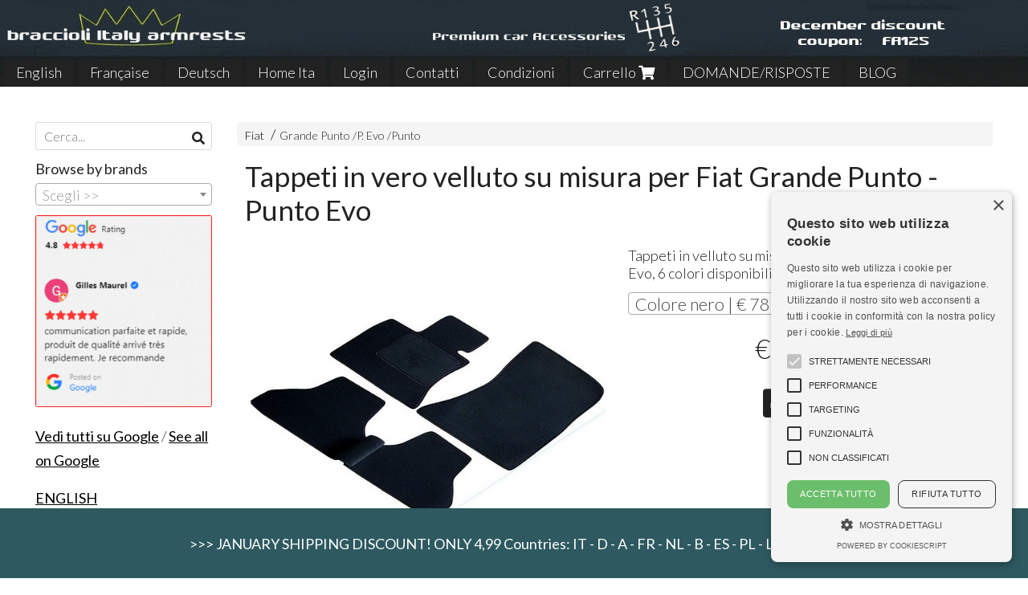

--- FILE ---
content_type: text/html; charset=utf-8
request_url: https://www.braccioli-italy-armrests.com/it/bracciolo-tappeti-fiat/tappeti-in-velluto-su-misura-per-fiat-grande-punto-evo-ccc1392507437
body_size: 18517
content:

<!DOCTYPE html>
<!--[if lt IE 7]>      <html class="no-js lt-ie9 lt-ie8 lt-ie7" lang="it"> <![endif]-->
<!--[if IE 7]>         <html class="no-js lt-ie9 lt-ie8" lang="it"> <![endif]-->
<!--[if IE 8]>         <html class="no-js lt-ie9" lang="it"> <![endif]-->
<!--[if gt IE 8]><!--> <html class="no-js" lang="it"> <!--<![endif]-->
<head>
  <meta charset="utf-8">
  <meta http-equiv="X-UA-Compatible" content="IE=edge">

  <title>Tappeti in vero velluto su misura per Fiat Grande Punto - Punto Evo.</title>

  <meta name="description" content="Tappeti in vero velluto su misura per Fiat Grande Punto - Punto Evo" />
  <meta name="viewport" content="width=device-width, initial-scale=1">

    <link rel="icon" type="image/x-icon" href="https://ss-pics.s3.eu-west-1.amazonaws.com/si/2243/favicon-1578314691-default.png" />

  <meta property="og:title" content="Tappeti in vero velluto su misura per Fiat Grande Punto - Punto Evo." />
  <meta property="og:description" content="Tappeti in vero velluto su misura per Fiat Grande Punto - Punto Evo" />
  <meta property="og:type" content="website" />
  <meta property="og:site_name" content="Braccioli per auto, tappeti auto, accessori auto MADE IN ITALY - Armrests, Mittelarmlehnen,  Accoundoirs" />
  <meta property="og:image" content="https://ss-pics.s3.eu-west-1.amazonaws.com/files/227172/original.jpg?1731949108" />
  <meta property="og:url" content="https://www.braccioli-italy-armrests.com/it/bracciolo-tappeti-fiat/tappeti-in-velluto-su-misura-per-fiat-grande-punto-evo-ccc1392507437" />

  <meta name="google-site-verification" content="ZlcPhjuuoaEFZAk5pTXZ95pmZgyXkPy7D3kuwKgCV7g">

  

    <meta name="theme-color" content="#46575F" />

        <link rel="alternate" hreflang="x-default" href="https://www.braccioli-italy-armrests.com/it/bracciolo-tappeti-fiat/tappeti-in-velluto-su-misura-per-fiat-grande-punto-evo-ccc1392507437" />
        <link rel="alternate" hreflang="en" href="https://www.braccioli-italy-armrests.com/en/armrest-fiat/tappeti-in-gomma-su-misura-per-alfa-romeo-145-146-ccc1392507437" />
        <link rel="alternate" hreflang="de" href="https://www.braccioli-italy-armrests.com/de/mittelarmlehne-fiat/tappeti-in-velluto-su-misura-per-fiat-grande-punto-evo-ccc1392507437" />
        <link rel="alternate" hreflang="fr" href="https://www.braccioli-italy-armrests.com/fr/accoudoir-fiat/tappeti-in-velluto-su-misura-per-fiat-grande-punto-evo-ccc1392507437" />

    <link rel="canonical" href="https://www.braccioli-italy-armrests.com/it/bracciolo-tappeti-fiat/tappeti-in-velluto-su-misura-per-fiat-grande-punto-evo-ccc1392507437" />


  <link rel="stylesheet" href="https://cdn.scontrino.com/assets/simple-fluid-5ef63b4a43aaa911cb5040abc1afb1ada06ed66267b43672bfd0af191f5270c4.css" />

  <script async src="https://cloud.umami.is/script.js" data-website-id="e7e77898-6916-473f-bf69-565ad20ad2cf"></script>


  <style type="text/css">
    
          .header-nav > li.active > a {
            background: #46575F;
          }

          .nav-col-list .level-1 .active > a,
          .nav-col-list .level-2 .active > a,
          .nav-col-list .level-1 > li.parent.opened.active > a,
          .nav-col-list .level-1 > li.parent-with-link.opened.active > a {
            background-color: #46575F !important;
            color: #FFFFFF !important;
          }

          .lt-ie9 .nav-col-list .level-1 .active > a,
          .lt-ie9 .nav-col-list .level-2 .active > a,
          .lt-ie9 .nav-col-list .level-1 > li.parent.opened.active > a,
          .lt-ie9 .nav-col-list .level-1 > li.parent-with-link.opened.active > a {
            background-color: #46575F !important;
            color: #FFFFFF !important;
          }

          .btn-custom,
          .btn-small-custom,
          .basket-total-alert span {
            background: #46575F !important;
            color: #FFFFFF !important;
          }

          .btn-custom:hover,
          .btn-custom:focus,
          .btn-custom.active,
          .btn-small-custom:hover,
          .btn-small-custom:focus,
          .btn-small-custom.active {
            background: #798a92;
            color: #FFFFFF !important;
          }

          .search-hits .item-price-special .item-price-current,
          .main-listing .item-price-special .item-price-current,
          .sidebar .item-price-special .item-price-current,
          .custom-block .item-price-special .item-price-current,
          .extra-listing .item-price-special .item-price-current,
          .content-main .custom-block.custom-block-carousel-products .item-price-special .item-price-current {
            background: #46575F;
            color: #FFFFFF !important;
          }

          .content-main .custom-block .listing-item .item-info:hover .feedbacks-row-name,
          .content-main .custom-block .custom-block-carousel-feedback-item .item-info:hover .feedbacks-row-name,
          .sidebar .custom-block .listing-item .item-info:hover .feedbacks-row-name,
          .sidebar .custom-block .custom-block-carousel-feedback-item .item-info:hover .feedbacks-row-name {
            color: #46575F;
          }

          .content-main .custom-block .listing-item a:hover .articles-row-title,
          .content-main .custom-block .custom-block-carousel-latestarticles-item a:hover .articles-row-title,
          .content-main .custom-block a.articles-row:hover > .articles-row-title,
          .sidebar .custom-block .listing-item a:hover .articles-row-title,
          .sidebar .custom-block .custom-block-carousel-latestarticles-item a:hover .articles-row-title {
            color: #46575F;
          }

          .product-note {
            color: #46575F;
          }

          .pagination .current {
            background-color: #46575F;
            color: #FFFFFF !important;
          }

          /*--- Algolia ---*/
          .ais-range-slider--connect {
            background: #46575F;
          }

          .ais-range-slider--handle {
            border: 1px solid #46575F;
          }

          .ais-hierarchical-menu--item__active > div > a,
          .ais-menu--item__active > div > a {
            color: #46575F;
          }
        
          .custom-block-products .item-price-special .item-price-current {
            background: #46575F !important;
          }
        
            .nav-col-list .level-2 a,
            .nav-col-list .level-1 > li > a {
              color: #fff;
              background-color: #46575F;
            }

            .nav-col-list .level-2 .category-list a,
            .nav-col-list .level-1 > li.parent.category-list > a,
            .nav-col-list .level-1 > li.parent-with-link.category-list > a,
            .nav-col-list .level-1 > li.category-list > a,
            .nav-col-list .level-1 > li.header-nav-menu.category-list > a,
            .nav-col-list .level-1 > li.vendor-list > a {
              background: #46575F !important;
              color: #FFFFFF !important;
            }

            .nav-col-list .level-1 .active > a,
            .nav-col-list .level-2 .active > a,
            .nav-col-list .level-1 > li.parent.opened.active > a,
            .nav-col-list .level-1 > li.parent-with-link.opened.active > a,
            .nav-col-list .level-1 > li > a:hover,
            .nav-col-list .level-1 > li.parent > a:hover,
            .nav-col-list .level-1 > li.parent-with-link > a:hover,
            .nav-col-list .level-1 > li.active > a,
            .nav-col-list .level-2 a:hover {
              background-color: #798a92 !important;
              color: #FFFFFF !important;
            }

            .nav-col-list .level-2 a {
              border-left: 6px solid #798a92;
            }

            .nav-col-list .haschild > a:after, .nav-col-list .parent > a:after,
            .nav-col-list .haschild > a:after, .nav-col-list .parent-with-link > a:after {
              color: #FFFFFF !important;
            }
          
            .footer .container {
              background: #46575F;
              color: #FFFFFF !important;
            }

            .footer h3 {
              border-bottom: 1px solid #FFFFFF;
            }

            .footer a {
              color: #FFFFFF !important;
            }

            .footer .footer-products-toggle {
              color: #FFFFFF !important;
              border-top: 1px solid #FFFFFF;
            }
            @media (max-width: 767px) {
              .footer .footer-shop li {
                border-bottom: 1px solid #FFFFFF !important;
              }
            }
          
          .header-top .header-graphic {
            background: #ffffff;
          }
          .header-top .header-alt {
            color: #333333;
          }
        .header-top .container,
        .header-top .header-graphic {
          background: transparent !important;
        }

    
  </style>



  <link rel='preconnect' href='https://fonts.googleapis.com'>
<link rel='preconnect' href='https://fonts.gstatic.com' crossorigin>
<link href='https://fonts.googleapis.com/css2?family=Lato:ital,wght@0,300;0,400;1,300;1,400&display=swap' rel='stylesheet'>

  <style>
    body, .btn, .search-input-text, .basket-quantity-container .basket-item-quantity, .basket-items-table th {
      font-family: 'Lato', sans-serif; font-weight: 300;
    }
    b, strong, h3, h4, h5, h6, .search-results .ais-RefinementList-showMore, .search-results .ais-HierarchicalMenu-showMore, .mobile-menu-container .level-2 .back {
      font-family: 'Lato', sans-serif; font-weight: 400;
    }
    .page-product1 .product-name, .page-product2 .product-name, .page-product3 .product-name, .page-title, .product-name, .banner, h1, h2, .static-header, .header .header-mobile-top a {
      font-family: 'Lato', sans-serif; font-weight: 400;
    }
  </style>

  <!--[if lt IE 9]>
    <script src="https://cdnjs.cloudflare.com/ajax/libs/selectivizr/1.0.2/selectivizr-min.js"></script>
    <script src="https://cdnjs.cloudflare.com/ajax/libs/html5shiv/3.7.2/html5shiv.min.js"></script>
    <script src="https://cdnjs.cloudflare.com/ajax/libs/respond.js/1.4.2/respond.min.js"></script>
  <![endif]-->
  <script>function on_page_load(o){window.jQuery?o():setTimeout(function(){on_page_load(o)},50)}</script>

    <meta name="google-site-verification" content="eueaWWAyjmuEHEmxVP2EGxcIsH9wNWg_XbWe_mHsX6w" />
<meta name="p:domain_verify" content="53965ca5b0c3e1dabe3ca2c87eef0535"/>

  <script async src="https://www.googletagmanager.com/gtag/js?id=UA-24317998-1"></script>
  <script>
    window.dataLayer = window.dataLayer || [];
    function gtag(){dataLayer.push(arguments);}
    gtag('js', new Date());

    gtag('config', 'UA-24317998-1', { 'anonymize_ip': true, 'custom_map': {'dimension1': 'Account', 'dimension2': 'UserType'} }); gtag('event', 'shop_data', { 'Account': '2243', 'UserType': 'Anonymous', 'send_to': 'UA-24317998-1' }); 

  </script>



</head>

<body data-current='cat-22983' class="listing-thumb2 page-product3">




  <div class="admin-notice">
    <a href="#" class="close"><i class="fa fa-times" aria-hidden="true"></i></a>
    <a href="/admin" class="text" target="_blank">Accesso al pannello di amministrazione dell'eshop >> (Questo messaggio lo vedi solo tu!)</a>
  </div>

  <header>
    <div class="header header-type-top">
      <div class="header-top">
        <div class="container clearfix">

          <nav>
            <div class="header-nav boxed">
              <ul class="level-1">
                <li class="header-nav-menu"><a href="https://www.braccioli-italy-armrests.com/en/">English</a></li><li class="header-nav-menu"><a href="https://www.braccioli-italy-armrests.com/fr/">Française</a></li><li class="header-nav-menu"><a href="https://www.braccioli-italy-armrests.com/de/">Deutsch</a></li><li class="header-nav-menu"><a href="/it/">Home Ita</a></li><li class="header-nav-menu login"><a href="/it/login">Login</a></li><li class="header-nav-menu"><a href="/it/contacts">Contatti</a></li><li class="header-nav-menu"><a href="/it/condizioni-di-vendita">Condizioni</a></li><li class="header-nav-menu cart"><a href="/it/cart">Carrello <i class='fa fa-shopping-cart'> <sub></sub></i></a></li><li class="header-nav-menu"><a href="/it/domande-risposte">DOMANDE/RISPOSTE</a></li><li class="header-nav-menu"><a href="/it/blog">BLOG</a></li><li class="header-nav-menu"><a href="/en/fiat-news">fiat-catalog</a></li><li class="header-nav-menu"><a href="/it/espanol">Español</a></li>
              </ul>
            </div>
          </nav>

          <div class="header-graphic">
            
                  <a class="header-top" href="/it/" title="Braccioli per auto, tappeti auto, accessori auto MADE IN ITALY - Armrests, Mittelarmlehnen,  Accoundoirs"><img class="header-image" src="https://ss-pics.s3.eu-west-1.amazonaws.com/ti/112601/default-banner-cla-dic-ok.gif?1765482321" /></a>
          </div>

        </div>
      </div>

      <div class="mobile-nav">
        <div class="mobile-titlebar"><span><a href="/it/">Braccioli per auto, tappeti auto, accessori auto MADE IN ITALY - Armrests, Mittelarmlehnen,  Accoundoirs</span></a></div>
        <div class="mobile-icons">
          <i class="fa fa-bars menu-general" rel="header-nav"></i>
          <a href="/it/cart"><i class="fa fa-shopping-cart menu-cart"><sub></sub></i></a>
        </div>
      </div>


    </div>
  </header>

  <div class="page-wrapper">
    <div class="container clearfix">
      <div class="content-wrapper clearfix">
        <div class="content-main-wrapper">
          <div class="content-main">

            

<section>

    <div class='category-bread'><ol class='category-path'><li><a title='Fiat' href='/it/bracciolo-tappeti-fiat/'>Fiat</a></li><li><a title='Grande Punto /P. Evo /Punto' href='/it/bracciolo-tappeti-fiat/bracciolo-fiat-grande-punto-evo/'>Grande Punto /P. Evo /Punto</a></li></ol></div>
    <script type="application/ld+json"> {"@context": "http://schema.org", "@type": "BreadcrumbList", "itemListElement": [{"@type": "ListItem", "position": 1, "item": {"@id": "https://www.braccioli-italy-armrests.com/it/bracciolo-tappeti-fiat/", "name": "Fiat"} },{"@type": "ListItem", "position": 2, "item": {"@id": "https://www.braccioli-italy-armrests.com/it/bracciolo-tappeti-fiat/bracciolo-fiat-grande-punto-evo/", "name": "Grande Punto /P. Evo /Punto"} }  ] } </script>

  <article itemprop="text"><div class="main-product" data-product="153347">
    <div itemscope itemtype="http://schema.org/Product">

        <form action="/it/cart/add/153347" method="post" id="product-form-clone" class="product-add-form">

      <div class="product-data clearfix">

          <h1 class="product-name" itemprop="name">Tappeti in vero velluto su misura per Fiat Grande Punto - Punto Evo</h1>

        <div class="product-info">

          <meta itemprop='brand' content='Braccioli Italy Armrests'/>
          <meta itemprop='manufacturer' content='Braccioli Italy Armrests'/>

          <div class="product-brief" itemprop="description">
            <p>Tappeti in velluto su misura per Fiat Grande Punto &#8211; Punto Evo, 6 colori disponibili</p>
          </div>


          <div class="product-buy product-with-variants">
            <div class="product-add">

                    <div class="product-select">
                      	
<select class="product-variants" name='variant_id'>

		<option value='210739' plc='--' pls='--' pl='--' pbc='78,90' pbs='' pb='78,90' message='' class='price-value' selected='selected'>
			Colore nero | € 78,90
		</option>
		<option value='210741' plc='--' pls='--' pl='--' pbc='78,90' pbs='' pb='78,90' message='' class='price-value'>
			Colore grigio scuro | € 78,90
		</option>
		<option value='210742' plc='--' pls='--' pl='--' pbc='89,90' pbs='' pb='89,90' message='' class='price-value'>
			Colore grigio chiaro | € 89,90
		</option>
		<option value='210740' plc='--' pls='--' pl='--' pbc='89,90' pbs='' pb='89,90' message='' class='price-value'>
			Colore beige | € 89,90
		</option>
		<option value='210743' plc='--' pls='--' pl='--' pbc='89,90' pbs='' pb='89,90' message='' class='price-value'>
			Colore rosso | € 89,90
		</option>
		<option value='210744' plc='--' pls='--' pl='--' pbc='89,90' pbs='' pb='89,90' message='' class='price-value'>
			Colore blu | € 89,90
		</option>
</select>

<div class="product-select-message product-note"></div>
                    </div>

                  <div class="product-offer" itemprop="offers" itemscope itemtype="http://schema.org/Offer">
                    <meta itemprop="priceCurrency" content="EUR"/>
                    <meta itemprop="price" content="78.9" />
                    <link itemprop="availability" href="http://schema.org/InStock" />

                    <div class="item-price-container  ">
                      <div class="item-price-current">
                        <span class="price-currency">€</span><span
                          plc="--"
                          pls="--"
                          class="price-value">78,90</span>
                      </div>
                      <div class="item-price-barred">
                        <span
                          pl="--"
                          class="price-value">78,90</span>
                      </div>
                    </div>
                  </div>


            </div>
          </div>
            <div class="customshare-wrap product-buy-social">
  <ul class="customshare-list">
    <li>
      <a class="customshare-link" href="https://www.facebook.com/sharer/sharer.php?u=https%3A%2F%2Fwww.braccioli-italy-armrests.com%2Fit%2Fbracciolo-tappeti-fiat%2Ftappeti-in-velluto-su-misura-per-fiat-grande-punto-evo-ccc1392507437&t=Tappeti%20in%20vero%20velluto%20su%20misura%20per%20Fiat%20Grande%20Punto%20-%20Punto%20Evo" target="_blank">
        <i class="fab fa-facebook-square"></i>
      </a>
    </li>
    <li>
      <a class="customshare-link" href='https://twitter.com/intent/tweet?original_referer=https%3A%2F%2Fwww.braccioli-italy-armrests.com%2Fit%2Fbracciolo-tappeti-fiat%2Ftappeti-in-velluto-su-misura-per-fiat-grande-punto-evo-ccc1392507437&text=Tappeti%20in%20vero%20velluto%20su%20misura%20per%20Fiat%20Grande%20Punto%20-%20Punto%20Evo%20https%3A%2F%2Fwww.braccioli-italy-armrests.com%2Fit%2Fbracciolo-tappeti-fiat%2Ftappeti-in-velluto-su-misura-per-fiat-grande-punto-evo-ccc1392507437' target="_blank">
        <i class="fab fa-twitter-square"></i>
      </a>
    </li>
    <li>
      <a class="customshare-link" href="https://pinterest.com/pin/create/button/?url=https%3A%2F%2Fwww.braccioli-italy-armrests.com%2Fit%2Fbracciolo-tappeti-fiat%2Ftappeti-in-velluto-su-misura-per-fiat-grande-punto-evo-ccc1392507437&media=https://ss-pics.s3.eu-west-1.amazonaws.com/files/227172/original.jpg?1731949108&description=Tappeti%20in%20vero%20velluto%20su%20misura%20per%20Fiat%20Grande%20Punto%20-%20Punto%20Evo" data-pin-do="buttonPin" data-pin-config="above" target="_blank">
        <i class="fab fa-pinterest-square"></i>
      </a>
    </li>
    <li class="mobile-share">
      <a href="whatsapp://send?text=Tappeti%20in%20vero%20velluto%20su%20misura%20per%20Fiat%20Grande%20Punto%20-%20Punto%20Evo%20https%3A%2F%2Fwww.braccioli-italy-armrests.com%2Fit%2Fbracciolo-tappeti-fiat%2Ftappeti-in-velluto-su-misura-per-fiat-grande-punto-evo-ccc1392507437" data-text="Tappeti%20in%20vero%20velluto%20su%20misura%20per%20Fiat%20Grande%20Punto%20-%20Punto%20Evo" data-href="https%3A%2F%2Fwww.braccioli-italy-armrests.com%2Fit%2Fbracciolo-tappeti-fiat%2Ftappeti-in-velluto-su-misura-per-fiat-grande-punto-evo-ccc1392507437" target="_top" onclick="window.parent.null">
        <i class="fab fa-whatsapp-square"></i>
      </a>
    </li>
    <li class="telegram_btn mobile-share">
      <a href="https://telegram.me/share/url?url=https%3A%2F%2Fwww.braccioli-italy-armrests.com%2Fit%2Fbracciolo-tappeti-fiat%2Ftappeti-in-velluto-su-misura-per-fiat-grande-punto-evo-ccc1392507437" target="_top" onclick="window.parent.null">
        <i class="fab fa-telegram-plane"></i>
      </a>
    </li>
  </ul>
</div>


        </div>

        <div class="product-images">
          <div class="slider">
              <div class="slide-item">
                <a class="zoom" href="https://ss-pics.s3.eu-west-1.amazonaws.com/files/227172/original.jpg?1392507460" title="Tappeti in vero velluto su misura per Fiat Grande Punto - Punto Evo">
                  <img src="https://ss-pics.s3.eu-west-1.amazonaws.com/files/227172/original.jpg?1392507460" alt="Tappeti in vero velluto su misura per Fiat Grande Punto - Punto Evo" itemprop="image"/>
                </a>
              </div>
              <div class="slide-item">
                <a class="zoom" href="https://ss-pics.s3.eu-west-1.amazonaws.com/files/227173/original.jpg?1392507469" title="Tappeti in vero velluto su misura per Fiat Grande Punto - Punto Evo">
                  <img src="https://ss-pics.s3.eu-west-1.amazonaws.com/files/227173/original.jpg?1392507469" alt="Tappeti in vero velluto su misura per Fiat Grande Punto - Punto Evo" itemprop="image"/>
                </a>
              </div>
              <div class="slide-item">
                <a class="zoom" href="https://ss-pics.s3.eu-west-1.amazonaws.com/files/227174/original.jpg?1392507475" title="Tappeti in vero velluto su misura per Fiat Grande Punto - Punto Evo">
                  <img src="https://ss-pics.s3.eu-west-1.amazonaws.com/files/227174/original.jpg?1392507475" alt="Tappeti in vero velluto su misura per Fiat Grande Punto - Punto Evo" itemprop="image"/>
                </a>
              </div>

          </div>
        </div>
      </div>

        <div class="buy-related-products">
          
<div class="related-product-grid-item">
  <div class="related-product-item-select">
      <input type="checkbox" name="buy_related_items[]" id="buy_related_items_MS44NzQuMjUyLDAw" disabled="disabled" />
  </div>
  <div class="related-product-item-image" data-tippy-content='<img class="related-product-tooltip-image" src="https://ss-pics.s3.eu-west-1.amazonaws.com/files/2826233/list-slide-knee-rest.jpg?1696264897" />'>
    <img src="https://ss-pics.s3.eu-west-1.amazonaws.com/files/2826233/sqthumb-slide-knee-rest.jpg?1696264897" />
  </div>
  <div class="related-product-item-description">
    <div>
      <strong>Appoggia ginocchio - appoggio morbido porte anteriori - appoggia polso mouse</strong>
      <div class="item-price-container ">
        <div class="item-price-current">
          <span class="price-currency">€</span><span
            plc="--"
            pls="--"
            class="price-value">16,90</span>
        </div>
        <div class="item-price-barred">
          <span
            pl="--"
            class="price-value">16,90</span>
        </div>
      </div>
    </div>
    

      <div class="product-select">
          
<select class="product-variants" >
		<option value=""></option>

		<option value='1874252' plc='--' pls='--' pl='--' pbc='16,90' pbs='' pb='16,90' message='' class='price-value'>
			Ecopelle nera | € 16,90
		</option>
		<option value='1874253' plc='--' pls='--' pl='--' pbc='17,90' pbs='' pb='17,90' message='' class='price-value'>
			Ecopelle grigio scuro | € 17,90
		</option>
		<option value='1874254' plc='--' pls='--' pl='--' pbc='17,90' pbs='' pb='17,90' message='' class='price-value'>
			Ecopelle grigio chiaro | € 17,90
		</option>
		<option value='1874255' plc='--' pls='--' pl='--' pbc='17,90' pbs='' pb='17,90' message='' class='price-value'>
			Ecopelle beige | € 17,90
		</option>
		<option value='1874256' plc='--' pls='--' pl='--' pbc='19,90' pbs='' pb='19,90' message='' class='price-value'>
			 Ecopelle rossa  | € 19,90
		</option>
		<option value='1874257' plc='--' pls='--' pl='--' pbc='19,90' pbs='' pb='19,90' message='' class='price-value'>
			 Ecopelle avorio | € 19,90
		</option>
		<option value='1874258' plc='--' pls='--' pl='--' pbc='17,90' pbs='' pb='17,90' message='' class='price-value'>
			Tessuto nero | € 17,90
		</option>
		<option value='1874259' plc='--' pls='--' pl='--' pbc='17,90' pbs='' pb='17,90' message='' class='price-value'>
			Tessuto grigio scuro | € 17,90
		</option>
		<option value='1874260' plc='--' pls='--' pl='--' pbc='21,90' pbs='' pb='21,90' message='' class='price-value'>
			Vera pelle nera | € 21,90
		</option>
		<option value='1874261' plc='--' pls='--' pl='--' pbc='21,90' pbs='' pb='21,90' message='' class='price-value'>
			Vera pelle grigio scuro | € 21,90
		</option>
		<option value='1924855' plc='--' pls='--' pl='--' pbc='21,90' pbs='' pb='21,90' message='' class='price-value'>
			Vera pelle avorio | € 21,90
		</option>
		<option value='1874262' plc='--' pls='--' pl='--' pbc='24,90' pbs='' pb='24,90' message='' class='price-value'>
			Alcantara® nera | € 24,90
		</option>
		<option value='1874263' plc='--' pls='--' pl='--' pbc='24,90' pbs='' pb='24,90' message='' class='price-value'>
			Alcantara® avorio | € 24,90
		</option>
		<option value='1874264' plc='--' pls='--' pl='--' pbc='24,90' pbs='' pb='24,90' message='' class='price-value'>
			Alcantara® grigio scuro | € 24,90
		</option>
</select>

<div class="product-select-message product-note"></div>
      </div>
  </div>
</div>

<div class="related-product-grid-item">
  <div class="related-product-item-select">
      <input type="checkbox" name="buy_related_items[]" id="buy_related_items_MS4wOTUuMTYwLDAw" value="1095160" />
  </div>
  <div class="related-product-item-image" data-tippy-content='<img class="related-product-tooltip-image" src="https://ss-pics.s3.eu-west-1.amazonaws.com/files/1065831/list-crema-delicata.jpg?1686582898" />'>
    <img src="https://ss-pics.s3.eu-west-1.amazonaws.com/files/1065831/sqthumb-crema-delicata.jpg?1686582898" />
  </div>
  <div class="related-product-item-description">
    <div>
      <strong>Delicate Cream - crema detergente e nutriente per pelle ed ecopelle auto</strong>
      <div class="item-price-container ">
        <div class="item-price-current">
          <span class="price-currency">€</span><span
            plc="--"
            pls="--"
            class="price-value">11,90</span>
        </div>
        <div class="item-price-barred">
          <span
            pl="--"
            class="price-value">11,90</span>
        </div>
      </div>
    </div>
    

      
  </div>
</div>

<div class="related-product-grid-item">
  <div class="related-product-item-select">
      <input type="checkbox" name="buy_related_items[]" id="buy_related_items_MjA5LjI4OCwwMA==" disabled="disabled" />
  </div>
  <div class="related-product-item-image" data-tippy-content='<img class="related-product-tooltip-image" src="https://ss-pics.s3.eu-west-1.amazonaws.com/files/2529006/list-large-tappeti_2colori.jpg?1731949101" />'>
    <img src="https://ss-pics.s3.eu-west-1.amazonaws.com/files/2529006/sqthumb-large-tappeti_2colori.jpg?1731949101" />
  </div>
  <div class="related-product-item-description">
    <div>
      <strong>Tappeti in gomma su misura per Fiat Grande Punto - Punto Evo - Punto (2012&gt;)</strong>
      <div class="item-price-container ">
        <div class="item-price-current">
          <span class="price-currency">€</span><span
            plc="--"
            pls="--"
            class="price-value">79,90</span>
        </div>
        <div class="item-price-barred">
          <span
            pl="--"
            class="price-value">79,90</span>
        </div>
      </div>
    </div>
    

      <div class="product-select">
          
<select class="product-variants" >
		<option value=""></option>

		<option value='209288' plc='--' pls='--' pl='--' pbc='79,90' pbs='' pb='79,90' message='' class='price-value'>
			Colore nero | € 79,90
		</option>
		<option value='209289' plc='--' pls='--' pl='--' pbc='79,90' pbs='' pb='79,90' message='' class='price-value'>
			Colore beige | € 79,90
		</option>
</select>

<div class="product-select-message product-note"></div>
      </div>
  </div>
</div>

<div class="related-product-grid-item">
  <div class="related-product-item-select">
      <input type="checkbox" name="buy_related_items[]" id="buy_related_items_MjExLjkwMCwwMA==" disabled="disabled" />
  </div>
  <div class="related-product-item-image" data-tippy-content='<img class="related-product-tooltip-image" src="https://ss-pics.s3.eu-west-1.amazonaws.com/files/1908117/list-punto-ebay-1.jpg?1726314160" />'>
    <img src="https://ss-pics.s3.eu-west-1.amazonaws.com/files/1908117/sqthumb-punto-ebay-1.jpg?1726314160" />
  </div>
  <div class="related-product-item-description">
    <div>
      <strong>Bracciolo regolabile con portaoggetti per Fiat Grande Punto - Punto Evo - Punto (dal 2012)</strong>
      <div class="item-price-container ">
        <div class="item-price-current">
          <span class="price-currency">€</span><span
            plc="--"
            pls="--"
            class="price-value">98,80</span>
        </div>
        <div class="item-price-barred">
          <span
            pl="--"
            class="price-value">98,80</span>
        </div>
      </div>
    </div>
    

      <div class="product-select">
          
<select class="product-variants" >
		<option value=""></option>

		<option value='211900' plc='--' pls='--' pl='--' pbc='98,80' pbs='' pb='98,80' message='' class='price-value'>
			Similpelle nera | € 98,80
		</option>
		<option value='211901' plc='--' pls='--' pl='--' pbc='100,80' pbs='' pb='100,80' message='' class='price-value'>
			Similpelle grigio scuro | € 100,80
		</option>
		<option value='211908' plc='--' pls='--' pl='--' pbc='100,80' pbs='' pb='100,80' message='' class='price-value'>
			Tessuto nero | € 100,80
		</option>
		<option value='211909' plc='--' pls='--' pl='--' pbc='100,80' pbs='' pb='100,80' message='' class='price-value'>
			Tessuto grigio scuro | € 100,80
		</option>
		<option value='211911' plc='--' pls='--' pl='--' pbc='114,80' pbs='' pb='114,80' message='' class='price-value'>
			Vera pelle rigenerata nero | € 114,80
		</option>
		<option value='211912' plc='--' pls='--' pl='--' pbc='117,80' pbs='' pb='117,80' message='' class='price-value'>
			Vera pelle grigio scuro | € 117,80
		</option>
		<option value='1527912' plc='--' pls='--' pl='--' pbc='137,80' pbs='' pb='137,80' message='' class='price-value'>
			Tappo morbido rivestito in ALCANTARA nera | € 137,80
		</option>
		<option value='1901645' plc='--' pls='--' pl='--' pbc='137,80' pbs='' pb='137,80' message='' class='price-value'>
			Tappo morbido rivestito in ALCANTARA grigia | € 137,80
		</option>
		<option value='1901646' plc='--' pls='--' pl='--' pbc='137,80' pbs='' pb='137,80' message='' class='price-value'>
			Tappo morbido rivestito in ALCANTARA avorio | € 137,80
		</option>
</select>

<div class="product-select-message product-note"></div>
      </div>
  </div>
</div>

        </div>
        <div class="related-product-submit-container">
          <button type="submit" class="btn btn-custom btn-large product-variants-submit">Acquista</button>
        </div>

        </form>

      <div class="product-details" itemprop="description">
              <div class='custom-block custom-block-text' id='cb-1279419'><p><span>TAPPETI</span> in Velluto di Alta Qualità<br>Su misura in Velluto ad elevato spessore e alta grammatura prodotti in Italia.</p><p>I tappeti sono confezionati utilizzando un velluto anallergico specifico di alta qualità e sono ideali per dare all’interno della vettura un tono elegante e raffinato.<br>Costruiti su misura, personalizzabili in base alle specifiche esigenze, molto robusti, eleganti ma con un elevato rapporto qualità prezzo.</p><p>LE <span>FOTO </span><span>SONO </span><span>INDICATIVE</span>, IL <span>PRODOTTO </span><span>ACQUISTATO</span> SARA’ SU <span>MISURA </span><span>PER</span> LA <span>VOSTRA</span><span> AUTO</span></p></div>
    <div class='custom-block custom-block-video' id='cb-1279421'>
      <div class='custom-block-video-container width-60'>
        <iframe src='https://www.youtube.com/embed/EU832AErpI0?rel=0' frameborder='0' allowfullscreen></iframe>
      </div>
    </div>
    <div class='custom-block custom-block-text' id='cb-1279420'><p>Caratteristiche:</p><p>- SU<span style="box-sizing: border-box; -webkit-user-drag: none; overflow: visible; font-family: inherit; font-size: inherit; color: inherit; display: inline; vertical-align: initial; margin: 0px; padding: 0px;">&nbsp;</span><span style="box-sizing: border-box; -webkit-user-drag: none; overflow: visible; font-family: inherit; font-size: inherit; color: inherit; display: inline; vertical-align: initial; margin: 0px; padding: 0px;">MISURA</span>, non è un prodotto universale<br>- produzione 100 % Italia<br>- velluto di alta qualità in 6 colori a scelta<br>- battitacco rinforzato nel medesimo velluto ad alto spessore<br>- kit completo, 2 anteriori e posteriori&nbsp; di norma uniti fra loro da copri tunnel)<br>- robustissimi allo sfregamento e alla abrasione<br>- dotati di velcro anti scivolo e di agganci se l’auto ne è predisposta (specificare gli agganci)<br>- lavabili anche con idrogetto<br>- elevato rapporto qualità / prezzo.</p></div>

      </div>

        <div class="customshare-wrap product-bottom-social">
  <ul class="customshare-list">
    <li>
      <a class="customshare-link" href="https://www.facebook.com/sharer/sharer.php?u=https%3A%2F%2Fwww.braccioli-italy-armrests.com%2Fit%2Fbracciolo-tappeti-fiat%2Ftappeti-in-velluto-su-misura-per-fiat-grande-punto-evo-ccc1392507437&t=Tappeti%20in%20vero%20velluto%20su%20misura%20per%20Fiat%20Grande%20Punto%20-%20Punto%20Evo" target="_blank">
        <i class="fab fa-facebook-square"></i>
      </a>
    </li>
    <li>
      <a class="customshare-link" href='https://twitter.com/intent/tweet?original_referer=https%3A%2F%2Fwww.braccioli-italy-armrests.com%2Fit%2Fbracciolo-tappeti-fiat%2Ftappeti-in-velluto-su-misura-per-fiat-grande-punto-evo-ccc1392507437&text=Tappeti%20in%20vero%20velluto%20su%20misura%20per%20Fiat%20Grande%20Punto%20-%20Punto%20Evo%20https%3A%2F%2Fwww.braccioli-italy-armrests.com%2Fit%2Fbracciolo-tappeti-fiat%2Ftappeti-in-velluto-su-misura-per-fiat-grande-punto-evo-ccc1392507437' target="_blank">
        <i class="fab fa-twitter-square"></i>
      </a>
    </li>
    <li>
      <a class="customshare-link" href="https://pinterest.com/pin/create/button/?url=https%3A%2F%2Fwww.braccioli-italy-armrests.com%2Fit%2Fbracciolo-tappeti-fiat%2Ftappeti-in-velluto-su-misura-per-fiat-grande-punto-evo-ccc1392507437&media=https://ss-pics.s3.eu-west-1.amazonaws.com/files/227172/original.jpg?1731949108&description=Tappeti%20in%20vero%20velluto%20su%20misura%20per%20Fiat%20Grande%20Punto%20-%20Punto%20Evo" data-pin-do="buttonPin" data-pin-config="above" target="_blank">
        <i class="fab fa-pinterest-square"></i>
      </a>
    </li>
    <li class="mobile-share">
      <a href="whatsapp://send?text=Tappeti%20in%20vero%20velluto%20su%20misura%20per%20Fiat%20Grande%20Punto%20-%20Punto%20Evo%20https%3A%2F%2Fwww.braccioli-italy-armrests.com%2Fit%2Fbracciolo-tappeti-fiat%2Ftappeti-in-velluto-su-misura-per-fiat-grande-punto-evo-ccc1392507437" data-text="Tappeti%20in%20vero%20velluto%20su%20misura%20per%20Fiat%20Grande%20Punto%20-%20Punto%20Evo" data-href="https%3A%2F%2Fwww.braccioli-italy-armrests.com%2Fit%2Fbracciolo-tappeti-fiat%2Ftappeti-in-velluto-su-misura-per-fiat-grande-punto-evo-ccc1392507437" target="_top" onclick="window.parent.null">
        <i class="fab fa-whatsapp-square"></i>
      </a>
    </li>
    <li class="telegram_btn mobile-share">
      <a href="https://telegram.me/share/url?url=https%3A%2F%2Fwww.braccioli-italy-armrests.com%2Fit%2Fbracciolo-tappeti-fiat%2Ftappeti-in-velluto-su-misura-per-fiat-grande-punto-evo-ccc1392507437" target="_top" onclick="window.parent.null">
        <i class="fab fa-telegram-plane"></i>
      </a>
    </li>
  </ul>
</div>



      <div class="product-social-footer clearfix"></div>
      <div class="product-buy-footer clearfix"></div>
    </div>
  </div></article>


</section>




          </div>
        </div>

        <div class="nav-col">
  <div class="search">
    <form action="/it/search" method="get">
      <input type="text" name="q" class="search-input-text" id="q" placeholder="Cerca..." autocomplete="off" autocorrect="off" autocapitalize="off" spellcheck="false">
      <div class="search-input-icons">
        <i class="icon-search fa fa-search"></i>
        <i class="icon-search-voice fa fa-microphone"></i>
      </div>
    </form>
  </div>

  <div class="brands">
      <strong>Browse by brands</strong>
      <select name="brands" id="brands">
        <option value=""></option>
          <option value="/it/braccioli-italy-armrests/">Braccioli Italy Armrests</option>
      </select>

      <div id="mobile-brands">
       <ul id="mobile-brands-list" class="level-1"><li class="vendor-list parent"><a title="Marchi">Marchi</a><ul class="level-2"><li id="vendor-25088" class="vendor-list"><a title="Braccioli Italy Armrests" href="/it/braccioli-italy-armrests/">Braccioli Italy Armrests</a></li></ul></li></ul>
      </div>
  </div>

  <div class="nav-col-top">
        <div class='custom-block custom-block-image' id='cb-1256922'>
      
        <img src='https://ss-pics.s3.eu-west-1.amazonaws.com/ci/1256922/list-large-animaz-rating_1_.gif?1745260220'/>
      
    </div>
    <div class='custom-block custom-block-text' id='cb-1256925'><p><a target="_blank" href="https://www.google.com/maps/place/Braccioli+Italy+Armrests/@45.4417052,11.0225286,17z/data=!4m8!3m7!1s0x477f5fa78c5a1a1d:0xe7177d7abee60b89!8m2!3d45.4417195!4d11.0225216!9m1!1b1!16s%2Fg%2F11hh7jd2b8?entry=ttu" alt="Vedi tutti su Google"><strong>Vedi tutti su Google</strong></a>&nbsp;/&nbsp;<strong><a target="_blank" href="https://www.google.com/maps/place/Braccioli+Italy+Armrests/@45.4417052,11.0225286,17z/data=!4m8!3m7!1s0x477f5fa78c5a1a1d:0xe7177d7abee60b89!8m2!3d45.4417195!4d11.0225216!9m1!1b1!16s%2Fg%2F11hh7jd2b8?entry=ttu" alt="See all on Google">See all on Google</a></strong></p></div>
    <div class='custom-block custom-block-html' id='cb-1153761'>
      <p><a href="https://www.braccioli-italy-armrests.com/en/" ><strong>ENGLISH</strong></a><br>
<a href="https://www.braccioli-italy-armrests.com/de/"><strong>DEUTSCH</strong></a><br>
<a href="https://www.braccioli-italy-armrests.com/fr/"><strong>FRANÇAIS</strong></a><br>
<a href="https://www.braccioli-italy-armrests.com/it/"><strong>ITALIANO</strong></a><br>
</p>

<h3>Seleziona modello auto</h3>
    </div>

  </div>

  <div class="nav-col-list boxed">
    <nav>
        <ul class="level-1"><li id='cat-22935' class='category-list '><a title="Accessori utili ed industriali" href="/it/accessori-utili-industriali/">Accessori utili ed industriali</a></li><li id='cat-22936' class='category-list parent '><a title="Accessori auto qualità premium per Alfa Romeo" href="/it/alfa-romeo-bracciolo/">Alfa Romeo</a><ul class="level-2"><li id='cat-26208' class='category-list '><a title="Accessori auto qualità premium per Alfa Romeo Mito (2014>) " href="/it/alfa-romeo-bracciolo/bracciolo-alfa-romeo-mito-2014/">Mito (2014>)</a></li><li id='cat-22937' class='category-list '><a title="Accessori auto qualità premium per Alfa Romeo Mito (2008-2013)" href="/it/alfa-romeo-bracciolo/bracciolo-alfa-romeo-mito-2008-2013/">Mito (2008-2013)</a></li><li id='cat-26209' class='category-list '><a title="Accessori auto qualità premium per Alfa Romeo Giulietta" href="/it/alfa-romeo-bracciolo/bracciolo-alfa-romeo-giulietta/">Giulietta</a></li><li id='cat-22939' class='category-list '><a title="Accessori auto qualità premium per Alfa Romeo 145 -146" href="/it/alfa-romeo-bracciolo/bracciolo-alfa-romeo-145-146/">145 / 146</a></li><li id='cat-22938' class='category-list '><a title="Accessori auto qualità premium per Alfa Romeo 147" href="/it/alfa-romeo-bracciolo/bracciolo-alfa-romeo-147/">147</a></li><li id='cat-22940' class='category-list '><a title="Accessori auto qualità premium per Alfa Romeo 156" href="/it/alfa-romeo-bracciolo/bracciolo-alfa-romeo-156/">156</a></li><li id='cat-22941' class='category-list '><a title="Accessori auto qualità premium per Alfa Romeo GTV Coupe - phase 1" href="/it/alfa-romeo-bracciolo/bracciolo-alfa-romeo-gtv-coupe/">GTV Coupe - Phase 1</a></li></ul></li><li id='cat-22942' class='category-list parent '><a title="Braccioli e accessori auto qualità premium per Audi" href="/it/bracciolo-tappeti-audi/">Audi</a><ul class="level-2"><li id='cat-97701' class='category-list '><a title="A1 (2019-2026)" href="/it/bracciolo-tappeti-audi/a1-2019/">A1 (2019-2026)</a></li><li id='cat-97724' class='category-list '><a title="Accessori auto qualità premium per Audi TT (2015>) MK3" href="/it/bracciolo-tappeti-audi/bracciolo-audi-tt-2015/">TT (2015>) MK3</a></li><li id='cat-90113' class='category-list '><a title="Accessori auto qualità premium per Audi A3 8Y (2020>)" href="/it/bracciolo-tappeti-audi/bracciolo-audi-a3-2020/">A3 8Y (2020>)</a></li><li id='cat-93316' class='category-list '><a title="Accessori auto qualità premium per Audi Q2 - A3 8V (2013-2019)" href="/it/bracciolo-tappeti-audi/bracciolo-audi-q2/">Q2 - A3 8V (2013-2019)</a></li><li id='cat-95717' class='category-list '><a title="Accessori auto qualità premium per Audi A1 (2010-2018)" href="/it/bracciolo-tappeti-audi/bracciolo-audi-a1-2010-2018/">A1 (2010-2018)</a></li><li id='cat-22949' class='category-list '><a title="Accessori auto qualità premium per Audi TT (2007-2014)" href="/it/bracciolo-tappeti-audi/bracciolo-audi-tt-2007/">TT (2007-2014)</a></li><li id='cat-22948' class='category-list '><a title="Accessori auto qualità premium per Audi TT (1998-2006)" href="/it/bracciolo-tappeti-audi/bracciolo-audi-tt-1998-2006/">TT (1998-2006)</a></li><li id='cat-22947' class='category-list '><a title="Accessori auto qualità premium per Audi A4 (2007-2014) e A5" href="/it/bracciolo-tappeti-audi/bracciolo-audi-a4-2007/">A4 (2007-2014) / A5</a></li><li id='cat-22946' class='category-list '><a title="Accessori auto qualità premium per Audi A4 (1994-2006)" href="/it/bracciolo-tappeti-audi/bracciolo-audi-a4-1994-2006/">A4 (1994-2006)</a></li></ul></li><li id='cat-22951' class='category-list parent '><a title="Braccioli e accessori auto qualità premium per Bmw" href="/it/bracciolo-tappeti-bmw/">Bmw</a><ul class="level-2"><li id='cat-94816' class='category-list '><a title="Accessori auto qualità premium per BMW i3" href="/it/bracciolo-tappeti-bmw/bracciolo-bmw-i3/">i3</a></li><li id='cat-22952' class='category-list '><a title="Accessori auto qualità premium per BMW 1 F20 - F21" href="/it/bracciolo-tappeti-bmw/bracciolo-bmw-1-f20-f21/">1 F20 - F21</a></li><li id='cat-22958' class='category-list '><a title="Accessori auto qualità premium per BMW X1 (E84) 2009-2015" href="/it/bracciolo-tappeti-bmw/bracciolo-bmw-x1/">X1 (E84) 2009-2015</a></li><li id='cat-22953' class='category-list '><a title="Accessori auto qualità premium per BMW Serie 1 E81 - E87" href="/it/bracciolo-tappeti-bmw/bracciolo-bmw-serie1-e81-e87/">Serie 1 E81 - E87</a></li><li id='cat-22959' class='category-list '><a title="Accessori auto qualità premium per BMW X3" href="/it/bracciolo-tappeti-bmw/bracciolo-bmw-x3/">X3</a></li></ul></li><li id='cat-22961' class='category-list parent '><a title="Braccioli e accessori auto qualità premium per Chevrolet" href="/it/bracciolo-tappeti-chevrolet/">Chevrolet</a><ul class="level-2"><li id='cat-22963' class='category-list '><a title="Accessori auto qualità premium per Chevrolet Aveo / Kalos" href="/it/bracciolo-tappeti-chevrolet/bracciolo-chevrolet-aveo-kalos/">Aveo / Kalos</a></li></ul></li><li id='cat-22964' class='category-list parent '><a title="Braccioli e accessori auto qualità premium per Citroen" href="/it/bracciolo-tappeti-citroen/">Citroen</a><ul class="level-2"><li id='cat-101740' class='category-list '><a title="Accessori auto qualità premium per Citroen Nuova C3 (2024>)" href="/it/bracciolo-tappeti-citroen/bracciolo-citroen-e-c3-elettrica/">Nuova C3 (2024>) </a></li><li id='cat-32198' class='category-list '><a title="Accessori auto qualità premium per Citroen C3 (2017-2024) 3° serie" href="/it/bracciolo-tappeti-citroen/bracciolo-citroen-c3-2017/">C3 (2017-2024) 3° serie</a></li><li id='cat-103548' class='category-list '><a title="Accessori auto qualità premium per Citroen C3 AIRCROSS (2025>)" href="/it/bracciolo-tappeti-citroen/bracciolo-citroen-c3-aircross-2025/">C3 AIRCROSS (2025>)</a></li><li id='cat-86762' class='category-list '><a title="Accessori auto qualità premium per Citroen C3 AIRCROSS (2021-2024)" href="/it/bracciolo-tappeti-citroen/bracciolo-citroen-c3-aircross-2021/">C3 AIRCROSS (2021-2024)</a></li><li id='cat-54672' class='category-list '><a title="Accessori auto qualità premium per Citroen C4 CACTUS RESTYLING (2018>)" href="/it/bracciolo-tappeti-citroen/bracciolo-citroen-c4-cactus-restyling/">C4 CACTUS RESTYLING</a></li><li id='cat-33079' class='category-list '><a title="Accessori auto qualità premium per Citroen C4 CACTUS" href="/it/bracciolo-tappeti-citroen/bracciolo-citroen-c4-cactus/">C4 CACTUS (2014-2018)</a></li><li id='cat-44833' class='category-list '><a title="Accessori auto qualità premium per Citroen C3 Aircross (2017-2020)" href="/it/bracciolo-tappeti-citroen/bracciolo-citroen-c3-aircross/">C3 AIRCROSS (2017-2020)</a></li><li id='cat-28138' class='category-list '><a title="Accessori auto qualità premium per Citroen C1 (2014>) " href="/it/bracciolo-tappeti-citroen/bracciolo-citroen-c1-2014/">C1 (2014>)</a></li></ul></li><li id='cat-22970' class='category-list parent '><a title="Braccioli e accessori auto qualità premium per Dacia" href="/it/bracciolo-tappeti-dacia/">Dacia</a><ul class="level-2"><li id='cat-69283' class='category-list '><a title="Accessori auto qualità premium per Dacia Duster (2018-2024) 2° Serie" href="/it/bracciolo-tappeti-dacia/bracciolo-dacia-duster-2018/">Duster (2018-2024) 2° Serie</a></li><li id='cat-97722' class='category-list '><a title="Accessori auto qualità premium per Dacia Spring (2021-2024)" href="/it/bracciolo-tappeti-dacia/bracciolo-dacia-spring/">Spring (2021-2024)</a></li><li id='cat-22971' class='category-list '><a title="Accessori auto qualità premium per Dacia Duster (2010-2017)" href="/it/bracciolo-tappeti-dacia/bracciolo-dacia-duster/">Duster (2010-2017)</a></li><li id='cat-22972' class='category-list '><a title="Accessori auto qualità premium per Dacia Sandero (2008-2020)" href="/it/bracciolo-tappeti-dacia/bracciolo-dacia-sandero/">Sandero (2008-2020)</a></li><li id='cat-22973' class='category-list '><a title="Accessori auto qualità premium per Dacia Logan / Lodgy / Dokker" href="/it/bracciolo-tappeti-dacia/bracciolo-dacia-logan-lodgy-dokker/">Logan / Lodgy / Dokker</a></li></ul></li><li id='cat-22974' class='category-list parent '><a title="Braccioli e accessori auto qualità premium per Daihatsu" href="/it/bracciolo-tappeti-daihatsu/">Daihatsu</a><ul class="level-2"><li id='cat-22977' class='category-list '><a title="Accessori auto qualità premium per Daihatsu Terios (2006>)" href="/it/bracciolo-tappeti-daihatsu/bracciolo-daihatsu-terios-2006/">Terios (2006>)</a></li></ul></li><li id='cat-101782' class='category-list '><a title="Braccioli e accessori auto qualità premium per DS" href="/it/bracciolo-accessori-ds/">DS</a></li><li id='cat-22980' class='category-list parent '><a title="Braccioli e accessori auto qualità premium per Fiat" href="/it/bracciolo-tappeti-fiat/">Fiat</a><ul class="level-2"><li id='cat-104049' class='category-list '><a title="Accessori auto qualità premium per Fiat 500 HYBRID dal 2026" href="/it/bracciolo-tappeti-fiat/accessori-fiat-500-hybrid-2026/">500 HYBRID dal 2026</a></li><li id='cat-104100' class='category-list '><a title="Accessori auto qualità premium per Fiat Grande Panda" href="/it/bracciolo-tappeti-fiat/accessori-auto-fiat-grande-panda/">Grande Panda</a></li><li id='cat-99641' class='category-list '><a title="Accessori auto qualità premium per Fiat 600 Hybrid" href="/it/bracciolo-tappeti-fiat/fiat-600-hybrid/">600 Hybrid</a></li><li id='cat-103314' class='category-list '><a title="Accessori auto qualità premium per Fiat Pandina (2024>)" href="/it/bracciolo-tappeti-fiat/bracciolo-fiat-pandina-2024/">Pandina (2024>)</a></li><li id='cat-82749' class='category-list '><a title="Accessori auto qualità premium per Fiat 500E" href="/it/bracciolo-tappeti-fiat/fiat-500-e/">500E</a></li><li id='cat-26382' class='category-list '><a title="Accessori auto qualità premium per Fiat 500X" href="/it/bracciolo-tappeti-fiat/fiat-500-x/">500X</a></li><li id='cat-97041' class='category-list '><a title="Accessori auto qualità premium per Fiat 500 (2015-2025) Resytling" href="/it/bracciolo-tappeti-fiat/bracciolo-fiat-500-2015/">500 (2015-2025) Resytling</a></li><li id='cat-22981' class='category-list '><a title="Accessori auto qualità premium per Fiat 500 (2007-2015)" href="/it/bracciolo-tappeti-fiat/bracciolo-fiat-500/">500 (2007-2015)</a></li><li id='cat-22982' class='category-list '><a title="Accessori auto qualità premium per Fiat 500L e 500L Trekking (2012-05/2017)" href="/it/bracciolo-tappeti-fiat/bracciolo-fiat-500-l/">500L e 500L Trekking (2012-05/2017)</a></li><li id='cat-34687' class='category-list '><a title="Accessori auto qualità premium per Fiat 500L (06/2017>)" href="/it/bracciolo-tappeti-fiat/bracciolo-fiat-500-l-2017/">500L (06/2017>)</a></li><li id='cat-29893' class='category-list '><a title="Accessori auto qualità premium per Fiat Tipo (2015>)" href="/it/bracciolo-tappeti-fiat/fiat-tipo/">Tipo (2015>)</a></li><li id='cat-22986' class='category-list '><a title="Accessori auto qualità premium per Fiat Bravo (2007>)" href="/it/bracciolo-tappeti-fiat/bracciolo-fiat-bravo-2007/">Bravo (2007>)</a></li><li id='cat-22983' class='category-list '><a title="Accessori auto qualità premium per Fiat Grande Punto / Punto Evo / Punto 2012>" href="/it/bracciolo-tappeti-fiat/bracciolo-fiat-grande-punto-evo/">Grande Punto /P. Evo /Punto</a></li><li id='cat-22984' class='category-list '><a title="Accessori auto qualità premium per Fiat Panda (2012>)" href="/it/bracciolo-tappeti-fiat/bracciolo-fiat-panda-2012/">Panda (2012>)</a></li><li id='cat-22985' class='category-list '><a title="Accessori auto qualità premium per Fiat Panda Classic (2003-2011)" href="/it/bracciolo-tappeti-fiat/bracciolo-fiat-panda-2003/">Panda Classic (2003-2011)</a></li><li id='cat-22995' class='category-list '><a title="Accessori auto qualità premium per Fiat Qubo (2008-2019)" href="/it/bracciolo-tappeti-fiat/bracciolo-fiat-qubo/">Qubo (2008-2019)</a></li><li id='cat-22990' class='category-list '><a title="Accessori auto qualità premium per Fiat Coupe" href="/it/bracciolo-tappeti-fiat/bracciolo-fiat-coupe/">Coupe</a></li></ul></li><li id='cat-22997' class='category-list parent '><a title="Braccioli e accessori auto qualità premium per Ford" href="/it/bracciolo-tappeti-ford/">Ford</a><ul class="level-2"><li id='cat-82353' class='category-list '><a title="Accessori auto qualità premium per Ford Puma" href="/it/bracciolo-tappeti-ford/bracciolo-ford-puma/">Puma</a></li><li id='cat-57531' class='category-list '><a title=" Accessori auto qualità premium per Ford Fiesta MK7 (2018>)" href="/it/bracciolo-tappeti-ford/bracciolo-ford-fiesta-mk7-2018/">Fiesta MK7 (2018>)</a></li><li id='cat-100050' class='category-list '><a title="Accessori auto qualità premium per Ford Tourneo Connect (2024>)" href="/it/bracciolo-tappeti-ford/bracciolo-ford-tourneo-connect/">Tourneo Connect (2024>)</a></li><li id='cat-101478' class='category-list '><a title="Accessori auto qualità premium per Ford Transit Connect (2022>)" href="/it/bracciolo-tappeti-ford/bracciolo-ford-transit-connect/">Transit Connect (2022>)</a></li><li id='cat-43842' class='category-list '><a title="Accessori auto qualità premium per Ford EcoSport (2018>)" href="/it/bracciolo-tappeti-ford/bracciolo-ford-ecosport-2018/">EcoSport (2018>)</a></li><li id='cat-22999' class='category-list '><a title="Accessori auto qualità premium per Ford Fiesta (2009-2016)" href="/it/bracciolo-tappeti-ford/bracciolo-ford-fiesta-2009/">Fiesta (2009-2016)</a></li><li id='cat-80135' class='category-list '><a title="  Accessori auto qualità premium per Ford C-Max (2010-2015)" href="/it/bracciolo-tappeti-ford/bracciolo-ford-cmax-2010-2015/">  C-Max (2010-2015)</a></li><li id='cat-23005' class='category-list '><a title="Accessori auto qualità premium per Ford Focus (2013>)" href="/it/bracciolo-tappeti-ford/bracciolo-ford-focus-2013/"> Focus (2013>)</a></li><li id='cat-23004' class='category-list '><a title="Accessori auto qualità premium per Ford Focus (2011>)" href="/it/bracciolo-tappeti-ford/bracciolo-ford-focus-2011/">Focus (2011>)</a></li><li id='cat-23003' class='category-list '><a title="Accessori auto qualità premium per Ford Focus (2005-2010)" href="/it/bracciolo-tappeti-ford/bracciolo-ford-focus-2005/">Focus (2005-2010)</a></li><li id='cat-23002' class='category-list '><a title="Accessori auto qualità premium per Ford Focus (2002-2004)" href="/it/bracciolo-tappeti-ford/bracciolo-ford-focus-2002/">Focus (2002-2004)</a></li><li id='cat-23000' class='category-list '><a title="Accessori auto qualità premium per Ford Fiesta (2002-2008) / Fusion" href="/it/bracciolo-tappeti-ford/bracciolo-ford-fiesta-fusion/">Fiesta (2002-2008) / Fusion</a></li><li id='cat-23009' class='category-list '><a title="Accessori auto qualità premium per Ford C-Max (2007-2010)" href="/it/bracciolo-tappeti-ford/bracciolo-ford-cmax/">C-Max (2007-2010)</a></li><li id='cat-22998' class='category-list '><a title="Accessori auto qualità premium per Ford B-Max" href="/it/bracciolo-tappeti-ford/bracciolo-ford-bmax/">B-Max</a></li></ul></li><li id='cat-28127' class='category-list parent '><a title="Accessori auto qualità premium per Hyundai" href="/it/hyundai-bracciolo/">Hyundai</a><ul class="level-2"><li id='cat-87380' class='category-list '><a title="Accessori auto qualità premium per Hyundai I20 - 2020 > e Bayon" href="/it/hyundai-bracciolo/bracciolo-hyundai-i20-2020-bayon/">I20 - 2020> e Bayon</a></li><li id='cat-92641' class='category-list '><a title="Accessori auto qualità premium per Hyundai I10 (2019>)" href="/it/hyundai-bracciolo/bracciolo-hyundai-i10-2019/">I10 (2019>)</a></li><li id='cat-28128' class='category-list '><a title="Accessori auto qualità premium per Hyundai I20 (2015-2020) II serie" href="/it/hyundai-bracciolo/bracciolo-hyundai-i20-2015/">I20 (2015-2020) II serie</a></li></ul></li><li id='cat-88499' class='category-list '><a title="Braccioli e accessori auto qualità premium per Jaguar" href="/it/bracciolo-tappeti-jaguar/">Jaguar</a></li><li id='cat-57166' class='category-list parent '><a title="Braccioli e accessori auto qualità premium per Kia" href="/it/bracciolo-kia-apoyabrazos/">Kia</a><ul class="level-2"><li id='cat-57167' class='category-list '><a title="Accessori auto qualità premium per Kia Rio (2017>)" href="/it/bracciolo-kia-apoyabrazos/bracciolo-kia-rio/">Rio (2017>)</a></li><li id='cat-57169' class='category-list '><a title="Accessori auto qualità premium per Kia Stonic" href="/it/bracciolo-kia-apoyabrazos/bracciolo-kia-stonic/">Stonic</a></li></ul></li><li id='cat-23010' class='category-list parent '><a title="Braccioli e accessori auto qualità premium per Lancia" href="/it/bracciolo-tappeti-lancia/">Lancia</a><ul class="level-2"><li id='cat-27024' class='category-list '><a title="Accessori auto qualità premium per Lancia Ypsilon (2011>)" href="/it/bracciolo-tappeti-lancia/bracciolo-lancia-ypsilon-2011/">Ypsilon (2011>)</a></li><li id='cat-23012' class='category-list '><a title="Accessori auto qualità premium per Lancia Ypsilon (2003-2010)" href="/it/bracciolo-tappeti-lancia/bracciolo-lancia-ypsilon-2003/">Ypsilon (2003-2010)</a></li><li id='cat-23014' class='category-list '><a title="Accessori auto qualità premium per Lancia Musa" href="/it/bracciolo-tappeti-lancia/bracciolo-lancia-musa/">Musa</a></li></ul></li><li id='cat-23016' class='category-list parent '><a title="Braccioli e accessori auto qualità premium per Land Rover" href="/it/bracciolo-tappeti-landrover/">Land Rover</a><ul class="level-2"><li id='cat-24144' class='category-list '><a title="Accessori auto qualità premium per Land Rover Discovery Sport (2015>)" href="/it/bracciolo-tappeti-landrover/bracciolo-land-rover-discovery-sport-2015/">Discovery Sport (2015>)</a></li><li id='cat-23017' class='category-list '><a title="Accessori auto qualità premium per Land Rover Freelander 2 (2013>)" href="/it/bracciolo-tappeti-landrover/bracciolo-land-rover-freelander-2013/">Freelander 2 (2013>)</a></li><li id='cat-23018' class='category-list '><a title="Accessori auto qualità premium per Land Rover Freelander 2 (2007-2012)" href="/it/bracciolo-tappeti-landrover/bracciolo-land-rover-freelander-2007/">Freelander 2 (2007-2012)</a></li><li id='cat-23019' class='category-list '><a title="Accessori auto qualità premium per Land Rover Freelander (2001-2006)" href="/it/bracciolo-tappeti-landrover/bracciolo-land-rover-freelander-2001/">Freelander (2001-2006)</a></li><li id='cat-100224' class='category-list '><a title="Defender 90 - 110 - 130 L663" href="/it/bracciolo-tappeti-landrover/defender-90-110-130-l663/">Defender 90 - 110 - 130 L663</a></li></ul></li><li id='cat-66823' class='category-list '><a title="Braccioli e accessori auto qualità premium per Mahindra" href="/it/bracciolo-tappeti-mahindra/">Mahindra</a></li><li id='cat-23021' class='category-list parent '><a title="Braccioli e accessori auto qualità premium per Mazda" href="/it/bracciolo-tappeti-mazda/">Mazda</a><ul class="level-2"><li id='cat-28126' class='category-list '><a title="Accessori auto qualità premium per Mazda CX-3" href="/it/bracciolo-tappeti-mazda/bracciolo-mazda-cx-3/">CX-3</a></li><li id='cat-28096' class='category-list '><a title="Accessori auto qualità premium per Mazda 2 (serie DJ dal 2014>)" href="/it/bracciolo-tappeti-mazda/bracciolo-mazda-2-dj-2014/">2 (serie DJ dal 2014>)</a></li></ul></li><li id='cat-23024' class='category-list parent '><a title="Braccioli e accessori auto qualità premium per Mercedes" href="/it/bracciolo-tappeti-mercedes/">Mercedes</a><ul class="level-2"><li id='cat-23025' class='category-list '><a title="Accessori auto qualità premium per Mercedes Classe A W169 (2004>)" href="/it/bracciolo-tappeti-mercedes/bracciolo-mercedes-classe-a-w169/">Classe A W169 (2004>)</a></li></ul></li><li id='cat-23028' class='category-list parent '><a title="Braccioli e accessori auto qualità premium per Mini" href="/it/bracciolo-tappeti-mini/">Mini</a><ul class="level-2"><li id='cat-25849' class='category-list '><a title="Accessori auto qualità premium per Mini (2014>) F56 / F57 - 3 generazione" href="/it/bracciolo-tappeti-mini/2014-f56-3-generazione/">(2014>) F56 / F57 - 3 generazione</a></li><li id='cat-56298' class='category-list '><a title="Accessori auto qualità premium per Mini (2014>) F55 (5 porte) - 3 generazione" href="/it/bracciolo-tappeti-mini/bracciolo-mini-f55/">(2014>) F55 (5 porte) - 3 generazione</a></li><li id='cat-23030' class='category-list '><a title="Accessori auto qualità premium per Mini One / Cooper (2007-2013)" href="/it/bracciolo-tappeti-mini/bracciolo-mini-2007/">One / Cooper (2007-2013)</a></li><li id='cat-23029' class='category-list '><a title="Accessori auto qualità premium per Mini One / Cooper (2001-2006)" href="/it/bracciolo-tappeti-mini/bracciolo-mini-2001/">One / Cooper (2001-2006)</a></li><li id='cat-23031' class='category-list '><a title="Accessori auto qualità premium per Mini Countryman" href="/it/bracciolo-tappeti-mini/bracciolo-mini-countryman/">Countryman</a></li><li id='cat-24731' class='category-list '><a title="Accessori auto qualità premium per Mini Paceman" href="/it/bracciolo-tappeti-mini/bracciolo-mini-paceman/">Paceman</a></li></ul></li><li id='cat-23032' class='category-list parent '><a title="Braccioli e accessori auto qualità premium per Mitsubishi" href="/it/bracciolo-tappeti-mitsubishi/">Mitsubishi</a><ul class="level-2"><li id='cat-23033' class='category-list '><a title="Accessori auto qualità premium per Mitsubishi L200 (2006>)" href="/it/bracciolo-tappeti-mitsubishi/bracciolo-mitsubishi-l200-2006/">L200 (2006>)</a></li></ul></li><li id='cat-23037' class='category-list parent '><a title="Braccioli e accessori auto qualità premium per Nissan" href="/it/bracciolo-tappeti-nissan/">Nissan</a><ul class="level-2"><li id='cat-77416' class='category-list '><a title="Accessori auto qualità premium per Nissan Juke (2019>)" href="/it/bracciolo-tappeti-nissan/bracciolo-nissan-juke-2020/">Juke (2019>)</a></li><li id='cat-23038' class='category-list '><a title="Accessori auto qualità premium per Nissan Juke (2010-2019)" href="/it/bracciolo-tappeti-nissan/bracciolo-nissan-juke/">Juke (2010-2019)</a></li><li id='cat-71943' class='category-list '><a title="Accessori auto qualità premium per Nissan Micra 5° (2017>)" href="/it/bracciolo-tappeti-nissan/bracciolo-nissan-micra/">MICRA 5° (2017>)</a></li><li id='cat-23041' class='category-list '><a title="Accessori auto qualità premium per Nissan Pixo" href="/it/bracciolo-tappeti-nissan/bracciolo-nissan-pixo/">Pixo</a></li><li id='cat-23039' class='category-list '><a title="Accessori auto qualità premium per Nissan Terrano 2" href="/it/bracciolo-tappeti-nissan/bracciolo-nissan-terrano-2/">Terrano 2</a></li></ul></li><li id='cat-23043' class='category-list parent '><a title="Braccioli e accessori auto qualità premium per Opel" href="/it/bracciolo-tappeti-opel/">Opel - Vauxhall</a><ul class="level-2"><li id='cat-82558' class='category-list '><a title="Accessori auto qualità premium per Opel Mokka (2021>)" href="/it/bracciolo-tappeti-opel/bracciolo-opel-mokka-2021/">Mokka (2021>)</a></li><li id='cat-57358' class='category-list '><a title="Accessori auto qualità premium per Opel Corsa F" href="/it/bracciolo-tappeti-opel/bracciolo-opel-corsa-f/">Corsa F</a></li><li id='cat-42778' class='category-list '><a title="Accessori auto qualità premium per Opel Crossland X" href="/it/bracciolo-tappeti-opel/bracciolo-opel-crossland-x/">Crossland X</a></li><li id='cat-33081' class='category-list '><a title="Accessori auto qualità premium per Opel Astra K" href="/it/bracciolo-tappeti-opel/bracciolo-opel-astra-k/">Astra K</a></li><li id='cat-29224' class='category-list '><a title="Accessori auto qualità premium per Opel Karl" href="/it/bracciolo-tappeti-opel/bracciolo-opel-karl/">Karl</a></li><li id='cat-23602' class='category-list '><a title="Accessori auto qualità premium per Opel Corsa E" href="/it/bracciolo-tappeti-opel/bracciolo-opel-corsa-e/">Corsa E</a></li><li id='cat-23050' class='category-list '><a title="Accessori auto qualità premium per Opel Corsa D" href="/it/bracciolo-tappeti-opel/bracciolo-opel-corsa-d/">Corsa D</a></li><li id='cat-23046' class='category-list '><a title="Accessori auto qualità premium per Opel Astra J (2010>) / GTC (2012>)" href="/it/bracciolo-tappeti-opel/bracciolo-opel-astra-j/">Astra J (2010>) / GTC (2012>)</a></li><li id='cat-23048' class='category-list '><a title="Accessori auto qualità premium per Opel Astra H" href="/it/bracciolo-tappeti-opel/bracciolo-opel-astra-h/">Astra H</a></li><li id='cat-23044' class='category-list '><a title="Accessori auto qualità premium per Opel Adam" href="/it/bracciolo-tappeti-opel/bracciolo-opel-adam/">Adam</a></li><li id='cat-23045' class='category-list '><a title="Accessori auto qualità premium per Opel Mokka (2012-2020)" href="/it/bracciolo-tappeti-opel/bracciolo-opel-mokka/">Mokka (2012-2020)</a></li></ul></li><li id='cat-23067' class='category-list parent '><a title="Braccioli e accessori auto qualità premium per Peugeot" href="/it/bracciolo-tappeti-peugeot/">Peugeot</a><ul class="level-2"><li id='cat-72392' class='category-list '><a title="Accessori auto qualità premium per Peugeot 2008 (2020>)" href="/it/bracciolo-tappeti-peugeot/bracciolo-peugeot-2008-2020/">2008 (2020>)</a></li><li id='cat-72391' class='category-list '><a title="Accessori auto qualità premium per Peugeot 208 (03/2019>)" href="/it/bracciolo-tappeti-peugeot/bracciolo-peugeot-208-2019/">208 (03/2019>)</a></li><li id='cat-23071' class='category-list '><a title="Accessori auto qualità premium per Peugeot 208 (2012-02/2019)" href="/it/bracciolo-tappeti-peugeot/bracciolo-peugeot-208/">208 (2012-02/2019)</a></li><li id='cat-23072' class='category-list '><a title="Accessori auto qualità premium per Peugeot 2008 (2013-2019)" href="/it/bracciolo-tappeti-peugeot/bracciolo-peugeot-2008/">2008 (2013-2019)</a></li><li id='cat-23070' class='category-list '><a title="Accessori auto qualità premium per Peugeot 207" href="/it/bracciolo-tappeti-peugeot/bracciolo-peugeot-207/">207</a></li><li id='cat-23073' class='category-list '><a title="Accessori auto qualità premium per Peugeot 307" href="/it/bracciolo-tappeti-peugeot/bracciolo-peugeot-307/">307</a></li><li id='cat-28139' class='category-list '><a title="Accessori auto qualità premium per Peugeot 108" href="/it/bracciolo-tappeti-peugeot/bracciolo-peugeot-108/">108</a></li><li id='cat-23077' class='category-list '><a title="Accessori auto qualità premium per Peugeot 406" href="/it/bracciolo-tappeti-peugeot/bracciolo-peugeot-406/">406</a></li></ul></li><li id='cat-23058' class='category-list parent '><a title="Braccioli e accessori auto qualità premium per Range Rover" href="/it/bracciolo-tappeti-rangerover/">Range Rover</a><ul class="level-2"><li id='cat-23059' class='category-list '><a title="Accessori auto qualità premium per Range Rover Evoque" href="/it/bracciolo-tappeti-rangerover/bracciolo-range-rover-evoque/">Evoque</a></li></ul></li><li id='cat-23088' class='category-list parent '><a title="Braccioli e accessori auto qualità premium per Renault" href="/it/bracciolo-tappeti-renault/">Renault</a><ul class="level-2"><li id='cat-82357' class='category-list '><a title="Accessori auto qualità premium per Renault Zoe" href="/it/bracciolo-tappeti-renault/bracciolo-renault-zoe/">Zoe</a></li><li id='cat-69282' class='category-list '><a title=" Accessori auto qualità premium per Renault  Captur (2020>)" href="/it/bracciolo-tappeti-renault/bracciolo-renault-captur-2020/">Captur (2020>)</a></li><li id='cat-69280' class='category-list '><a title="Accessori auto qualità premium per Renault Clio (10/2019>)" href="/it/bracciolo-tappeti-renault/bracciolo-renault-clio-2019/">Clio (10/2019>)</a></li><li id='cat-32845' class='category-list '><a title="Accessori auto qualità premium per Renault Scenic (2016>)" href="/it/bracciolo-tappeti-renault/bracciolo-renault-scenic-2016/">Scenic 4 (2016>)</a></li><li id='cat-102833' class='category-list '><a title=" Accessori auto qualità premium per Renault Twingo (2015>) - Twingo elettrica" href="/it/bracciolo-tappeti-renault/bracciolo-renault-twingo-2015/">Twingo (2015>) - Twingo elettrica</a></li><li id='cat-27025' class='category-list '><a title="Accessori auto qualità premium per Renault Captur  (2013-02/2017) - NO RESTYLING" href="/it/bracciolo-tappeti-renault/bracciolo-renault-captur/">Captur (2013-02/2017)</a></li><li id='cat-28399' class='category-list '><a title="Accessori auto qualità premium per Renault Clio (2013-09/2019)" href="/it/bracciolo-tappeti-renault/bracciolo-renault-clio-2013/">Clio (2013-09/2019)</a></li><li id='cat-23089' class='category-list '><a title="Accessori auto qualità premium per Renault Modus / Grand Modus" href="/it/bracciolo-tappeti-renault/bracciolo-renault-modus/">Modus / Grand Modus</a></li></ul></li><li id='cat-23082' class='category-list parent '><a title="Braccioli e accessori auto qualità premium per Saab" href="/it/bracciolo-tappeti-saab/">Saab</a><ul class="level-2"><li id='cat-23083' class='category-list '><a title="Accessori auto qualità premium per Saab 9.3  (1998-2003) e 900 s/se (1994-1998)" href="/it/bracciolo-tappeti-saab/bracciolo-saab-93-900s-se/">9.3  (1998-2003) e 900 s/se (1994-1998)</a></li><li id='cat-23084' class='category-list '><a title="Accessori auto qualità premium per Saab 900 classic (1987-1994)" href="/it/bracciolo-tappeti-saab/bracciolo-saab-900-classic/">900 classic (1987-1994)</a></li><li id='cat-23087' class='category-list '><a title="Accessori auto qualità premium per Saab 9000" href="/it/bracciolo-tappeti-saab/bracciolo-saab-9000/">9000</a></li><li id='cat-23085' class='category-list '><a title="Accessori auto qualità premium per Saab 9.3 (2003-2008)" href="/it/bracciolo-tappeti-saab/bracciolo-saab-93/">9.3 (2003-2008)</a></li><li id='cat-48695' class='category-list '><a title="Accessori auto qualità premium per Saab 9.5 (2003-2008)" href="/it/bracciolo-tappeti-saab/bracciolo-saab-9-5/">9.5 (2003-2008)</a></li></ul></li><li id='cat-23060' class='category-list parent '><a title="Braccioli e accessori auto qualità premium per Seat" href="/it/bracciolo-tappeti-seat/">Seat</a><ul class="level-2"><li id='cat-96319' class='category-list '><a title="Accessori auto qualità premium per Seat Leon 4 (2020>)" href="/it/bracciolo-tappeti-seat/bracciolo-seat-leon-4-2020/">Leon 4 (2020>) e Sportstourer</a></li><li id='cat-38630' class='category-list '><a title="Accessori auto qualità premium per Seat Arona" href="/it/bracciolo-tappeti-seat/bracciolo-seat-arona/">Arona</a></li><li id='cat-38629' class='category-list '><a title="Accessori auto qualità premium per Seat Ibiza (2017>) V Serie" href="/it/bracciolo-tappeti-seat/bracciolo-seat-ibiza-2017/">Ibiza (2017>) V Serie</a></li><li id='cat-23061' class='category-list '><a title="Accessori auto qualità premium per Seat Leon (2005-2012)" href="/it/bracciolo-tappeti-seat/bracciolo-seat-leon-2005/">Leon (2005-2012)</a></li><li id='cat-23062' class='category-list '><a title="Accessori auto qualità premium per Seat Ibiza (2009-2017) IV Serie" href="/it/bracciolo-tappeti-seat/bracciolo-seat-ibiza-2009/">Ibiza (2009-2017) IV Serie</a></li><li id='cat-23065' class='category-list '><a title="Accessori auto qualità premium per Seat Altea / Toledo (2005>)" href="/it/bracciolo-tappeti-seat/bracciolo-seat-altea-toledo/">Altea / Toledo (2005>)</a></li></ul></li><li id='cat-56057' class='category-list parent '><a title=" Braccioli e accessori auto qualità premium per Skoda" href="/it/bracciolo-tappeti-skoda/">Skoda</a><ul class="level-2"><li id='cat-95922' class='category-list '><a title="Accessori auto qualità premium per Skoda Fabia 4 serie (2022>)" href="/it/bracciolo-tappeti-skoda/bracciolo-skoda-fabia-2022/">Fabia 4 serie (2022>)</a></li><li id='cat-69284' class='category-list '><a title="Accessori auto qualità premium per Skoda Fabia 3 serie (2014-2021)" href="/it/bracciolo-tappeti-skoda/bracciolo-skoda-fabia-2014/">Fabia 3 serie (2014-2021)</a></li><li id='cat-90114' class='category-list '><a title="Accessori auto qualità premium per Skoda Octavia" href="/it/bracciolo-tappeti-skoda/bracciolo-skoda-octavia/">Octavia</a></li></ul></li><li id='cat-23079' class='category-list parent '><a title="Braccioli e accessori auto qualità premium per Smart" href="/it/bracciolo-tappeti-smart/">Smart</a><ul class="level-2"><li id='cat-25430' class='category-list '><a title="Accessori auto qualità premium per New Smart ForTwo - ForFour" href="/it/bracciolo-tappeti-smart/bracciolo-smart-fortwo-forfour/">FORTWO - FORFOUR NEW</a></li><li id='cat-23080' class='category-list '><a title="Accessori auto qualità premium per Smart ForTwo 450 - 451 (2007-2014)" href="/it/bracciolo-tappeti-smart/bracciolo-smart-fortwo/">ForTwo 450 - 451 (2007-2014)</a></li><li id='cat-23081' class='category-list '><a title="Accessori auto qualità premium per Smart ForFour (2004-2006)" href="/it/bracciolo-tappeti-smart/bracciolo-smart-forfour/">ForFour (2004-2006)</a></li></ul></li><li id='cat-23104' class='category-list parent '><a title="Braccioli e accessori auto qualità premium per Suzuki" href="/it/bracciolo-tappeti-suzuki/">Suzuki</a><ul class="level-2"><li id='cat-37835' class='category-list '><a title="Accessori auto qualità premium per Suzuki Ignis (2016>)" href="/it/bracciolo-tappeti-suzuki/bracciolo-suzuki-ignis-2016/">Ignis (2016>)</a></li><li id='cat-37417' class='category-list '><a title="Accessori auto qualità premium per Suzuki Swift (2017>)" href="/it/bracciolo-tappeti-suzuki/bracciolo-suzuki-swift-2017/">Swift (2017>)</a></li><li id='cat-23113' class='category-list '><a title="Accessori auto qualità premium per Suzuki Swift (2010-2016)" href="/it/bracciolo-tappeti-suzuki/bracciolo-suzuki-swift-2010/">Swift (2010-2016)</a></li><li id='cat-23112' class='category-list '><a title="Accessori auto qualità premium per Suzuki Swift (2005-2010)" href="/it/bracciolo-tappeti-suzuki/bracciolo-suzuki-swift-2005/">Swift (2005-2010)</a></li><li id='cat-48929' class='category-list '><a title="Accessori auto qualità premium per Suzuki Jimny (07/2018>)" href="/it/bracciolo-tappeti-suzuki/bracciolo-suzuki-jimny-2018/">Jimny (07/2018>)</a></li><li id='cat-23105' class='category-list '><a title="Accessori auto qualità premium per Suzuki Jimny (1998-06/20​18)" href="/it/bracciolo-tappeti-suzuki/bracciolo-suzuki-jimny/">Jimny (1998-06/20​18)</a></li><li id='cat-49178' class='category-list '><a title="Accessori auto qualità premium per Suzuki Vitara (2015>)" href="/it/bracciolo-tappeti-suzuki/bracciolo-suzuki-vitara-2015/">Vitara (2015>)</a></li><li id='cat-23111' class='category-list '><a title="Accessori auto qualità premium per Suzuki Grand Vitara (2006-2014)" href="/it/bracciolo-tappeti-suzuki/bracciolo-suzuki-grand-vitara/">Grand Vitara (2006-2014)</a></li><li id='cat-23106' class='category-list '><a title="Accessori auto qualità premium per Suzuki Alto" href="/it/bracciolo-tappeti-suzuki/bracciolo-suzuki-alto/">Alto</a></li></ul></li><li id='cat-23114' class='category-list parent '><a title="Braccioli e accessori auto qualità premium per Toyota" href="/it/bracciolo-tappeti-toyota/">Toyota</a><ul class="level-2"><li id='cat-93404' class='category-list '><a title=" Accessori auto qualità premium per Toyota Aygo X (2021-11/2025)" href="/it/bracciolo-tappeti-toyota/bracciolo-toyota-aygo-x/">Aygo X (2021-11/2025)</a></li><li id='cat-94494' class='category-list '><a title="Accessori auto qualità premium per Toyota Yaris Cross" href="/it/bracciolo-tappeti-toyota/bracciolo-toyota-yaris-cross/">Yaris Cross</a></li><li id='cat-23116' class='category-list '><a title="Accessori auto qualità premium per Toyota Yaris / Hybrid (2015-2020)" href="/it/bracciolo-tappeti-toyota/bracciolo-toyota-yaris-hybrid-2015/">Yaris / Hybrid (2015-2020)</a></li><li id='cat-23115' class='category-list '><a title="Accessori auto qualità premium per Toyota Yaris (2012-2014) / Hybrid" href="/it/bracciolo-tappeti-toyota/bracciolo-toyota-yaris-hybrid/">Yaris (2012-2014) / Hybrid</a></li></ul></li><li id='cat-23125' class='category-list parent '><a title="Braccioli e accessori auto qualità premium per Volkswagen" href="/it/bracciolo-tappeti-volkswagen/">Volkswagen</a><ul class="level-2"><li id='cat-99669' class='category-list '><a title="Accessori auto qualità premium per Volkswagen Taigo" href="/it/bracciolo-tappeti-volkswagen/bracciolo-vw-taigo/">Taigo</a></li><li id='cat-38419' class='category-list '><a title="Accessori auto qualità premium per Volkswagen Polo (2017>) VI Serie" href="/it/bracciolo-tappeti-volkswagen/bracciolo-volkswagen-polo-2017/">Polo (2017>) VI Serie</a></li><li id='cat-77417' class='category-list '><a title="Accessori auto qualità premium per Volkswagen T-Cross" href="/it/bracciolo-tappeti-volkswagen/bracciolo-vw-t-cross/">T-Cross</a></li><li id='cat-91870' class='category-list '><a title="Accessori auto qualità premium per Volkswagen Caddy (2021>)" href="/it/bracciolo-tappeti-volkswagen/bracciolo-volkswagen-caddy-2021/">CADDY (2021>)</a></li><li id='cat-23126' class='category-list '><a title="Accessori auto qualità premium per Volkswagen Golf 6" href="/it/bracciolo-tappeti-volkswagen/bracciolo-volkswagen-golf-6/">Golf 6</a></li><li id='cat-23127' class='category-list '><a title="Accessori auto qualità premium per Volkswagen Golf 5" href="/it/bracciolo-tappeti-volkswagen/bracciolo-volkswagen-golf-5/">Golf 5</a></li><li id='cat-98401' class='category-list '><a title=" Accessori auto qualità premium per Volkswagen T-Roc" href="/it/bracciolo-tappeti-volkswagen/bracciolo-vw-t-roc/">T-Roc</a></li><li id='cat-23130' class='category-list '><a title="Accessori auto qualità premium per Volkswagen Polo (2001-2008) / (2009-2016)" href="/it/bracciolo-tappeti-volkswagen/bracciolo-volkswagen-polo/">Polo (2001-2008) / (2009-2016)</a></li><li id='cat-23134' class='category-list '><a title="Accessori auto qualità premium per Volkswagen Touran - Caddy" href="/it/bracciolo-tappeti-volkswagen/bracciolo-volkswagen-touran/">Touran - Caddy</a></li><li id='cat-23133' class='category-list '><a title="Accessori auto qualità premium per Volkswagen Scirocco New" href="/it/bracciolo-tappeti-volkswagen/bracciolo-volkswagen-scirocco/">Scirocco New</a></li><li id='cat-23137' class='category-list '><a title="Accessori auto qualità premium per Volkswagen Passat B6 - B7 (2005>)" href="/it/bracciolo-tappeti-volkswagen/bracciolo-volkswagen-passat-2005/">Passat B6 e B7 (2005>)</a></li></ul></li><li id='cat-23138' class='category-list parent '><a title="Braccioli e accessori auto qualità premium per Volvo" href="/it/bracciolo-tappeti-volvo/">Volvo</a><ul class="level-2"><li id='cat-23139' class='category-list '><a title="Accessori auto qualità premium per Volvo XC60 / V60 / S60" href="/it/bracciolo-tappeti-volvo/bracciolo-volvo-xc60-v60-s60/">XC60 / V60 / S60</a></li><li id='cat-90412' class='category-list '><a title="Accessori auto qualità premium per Volvo XC90 2° SERIE (2015>)" href="/it/bracciolo-tappeti-volvo/bracciolo-volvo-xc90/">XC90 2° SERIE (2015>)</a></li></ul></li><li id='cat-25897' class='category-list '><a title="Custodie organizer per iPad, Samsung, Tablet - Borse - Clutch in vera pelle italiana di altissima qualità" href="/it/custodie-ipad-tablet-borse-clutch-organizer/">Custodie</a></li></ul>
    </nav>
  </div>

  <div class="nav-col-bottom">
            
        <div class='custom-block custom-block-products' id='cb-799914'>
            
<div class='listing-item '>
  <a href='/it/accessori-utili-industriali/tamponi-in-gomma-per-ponti-sollevatori-e-applicazioni-varie-4-pezzi' title='tamponi gomma ponti sollevatori'>
    <div class='item-image'><img src='https://ss-pics.s3.eu-west-1.amazonaws.com/files/341257/list-original.jpg?1731949109' alt='Tamponi in gomma per ponti sollevatori e applicazioni gravose (4 PEZZI)'/></div>
    <div class='item-info'>
      <h2 class='item-name'>Tamponi in gomma per ponti sollevatori e applicazioni gravose (4 PEZZI)</h2>
      <div class='item-brief hide'><p>Set 4 pezzi tamponi in gomma per ponti sollevatori e applicazioni gravose</p></div>
        <div class='item-price-container '>
          <div class='item-price-current'>
            <span class='price-currency'>€</span>
            <span plc='--' pls='--' class='price-value'>23,95</span>
          </div>
          <div class='item-price-barred'>
            <span pl='--' class='price-value'>23,95</span>
          </div>
        </div>
    </div>
  </a>
</div>
            
<div class='listing-item '>
  <a href='/it/accessori-utili-industriali/salvaurti-portiera-auto' title='SALVA URTI IN PURA GOMMA DA PARETE'>
    <div class='item-image'><img src='https://ss-pics.s3.eu-west-1.amazonaws.com/files/227666/medium.jpg?1683217109' alt='Salvaurti per portiera auto'/></div>
    <div class='item-info'>
      <h2 class='item-name'>Salvaurti per portiera auto</h2>
      <div class='item-brief hide'></div>
        <div class='item-price-container '>
          <div class='item-price-current'>
            <span class='price-currency'>€</span>
            <span plc='--' pls='--' class='price-value'>8,45</span>
          </div>
          <div class='item-price-barred'>
            <span pl='--' class='price-value'>8,45</span>
          </div>
        </div>
    </div>
  </a>
</div>
        </div>
    <div class='custom-block custom-block-text' id='cb-1141520'><p>Visita i nostri partners:</p><p><a target="_blank" href="https://www.stranierigomma.it/">- Stranieri Gomma</a></p><p><a target="_blank" href="https://bracciolitaly.wordpress.com/">- Blog braccioli made in Italy</a></p><p><a target="_blank" href="https://www.fs-design-italy.com/">- FS Design Italia</a></p><p><a target="_blank" href="https://autocomfortshop.com/">- Premium car accessories</a></p><p>​<a target="_blank" href="https://www.accoudoir-apoyabrazos.com/" alt="- Accoudoir Apoyabrazos">- Accoudoir Apoyabrazos</a></p><p><a target="_blank" href="https://www.accoudoir-apoyabrazos.com/" alt="- Accoudoir Apoyabrazos"></a><a href="https://accoudoirs.fr/">- ACCOUDOIRS.FR</a>​<br></p><p><br></p></div>
    <div class='custom-block custom-block-html' id='cb-34370'>
      <p><!-- Begin Cookie Consent plugin by Silktide - http://silktide.com/cookieconsent --><br />
<script type="text/javascript">
    window.cookieconsent_options = {"message":"This website uses cookies to ensure you get the best experience on our website / Questo sito utilizza cookies per offrirti un'esperienza di navigazione migliore.","dismiss":"OK !","learnMore":"INFO","link":"http://www.braccioli-italy-armrests.com/it/cookies_policy","theme":"light-bottom"};
</script></p>
<script type="text/javascript" src="//s3.amazonaws.com/cc.silktide.com/cookieconsent.latest.min.js"></script><p><!-- End Cookie Consent plugin --></p>
<p><!-- AddThis Smart Layers BEGIN --><br />
<!-- Go to http://www.addthis.com/get/smart-layers to customize --><br />
<script type="text/javascript" src="http://s7.addthis.com/js/300/addthis_widget.js#pubid=ra-50fd19a41c1ac14c"></script><br />
<script type="text/javascript">
  addthis.layers({
    'theme' : 'transparent',
    'share' : {
      'position' : 'left',
      'numPreferredServices' : 5
    }   
  });
</script>
<!-- AddThis Smart Layers END --></p>
    </div>

  </div>
</div>

      </div>
    </div>
  </div>

  <footer class="footer">
    <div class="container clearfix">

      <div class="footer-company">
  <h3>Braccioli per auto, tappeti auto, accessori auto MADE IN ITALY - Armrests, Mittelarmlehnen,  Accoundoirs</h3>
  
    <div class="inside-footer">
          <div class='custom-block custom-block-text' id='cb-1363269'><h3 style="text-align: center"><span style="background-color: rgb(255, 228, 0);color: rgb(34, 34, 34)"><strong>V</strong></span><span style="color: rgb(0, 0, 0)"><span style="background-color: rgb(255, 228, 0)"><strong>edi video di benvenuto - Siehe Willkommensvideo</strong></span><br><span style="background-color: rgb(255, 228, 0)"><strong>&nbsp; &nbsp;See welcome video - Voir la vidéo de bienvenue&nbsp; &nbsp;</strong></span></span><br></h3></div>
    <div class='custom-block custom-block-html' id='cb-1363058'>
      <div class="table-container"> <div id="video-container"> <iframe id="video-frame" width="560" height="315" src="https://www.youtube.com/embed/NBRbW-WSwok" frameborder="0" allow="accelerometer; autoplay; clipboard-write; encrypted-media; gyroscope; picture-in-picture" allowfullscreen></iframe> </div> <div id="video-controls"> <button onclick="changeVideo('NBRbW-WSwok')">ITALIANO</button> <button onclick="changeVideo('y3rCpgYKv-0')">ENGLISH</button> <button onclick="changeVideo('tOJeHBvUaog')">DEUTSCH</button> <button onclick="changeVideo('TNukawwXEf8')">FRANÇAIS</button> <button onclick="changeVideo('Wvw4XhErXck')">ESPAÑOL</button> </div> </div> <script> function changeVideo(videoID) { document.getElementById('video-frame').src = 'https://www.youtube.com/embed/' + videoID; } </script>
    </div>
    <div class='custom-block custom-block-image' id='cb-1257814'>
      
        <img src='https://ss-pics.s3.eu-west-1.amazonaws.com/ci/1257814/large-list-large-animaz-rating_1_1_.gif?1732784618'/>
      
    </div>
    <div class='custom-block custom-block-text' id='cb-1257813'><p style="text-align: center;"><a target="_blank" href="https://www.google.com/maps/place/Braccioli+Italy+Armrests/@45.4417052,11.0225286,17z/data=!4m8!3m7!1s0x477f5fa78c5a1a1d:0xe7177d7abee60b89!8m2!3d45.4417195!4d11.0225216!9m1!1b1!16s%2Fg%2F11hh7jd2b8?entry=ttu" alt="Vedi tutto su Google - See all on GoogleTout voir sur Google -&nbsp;Alles auf Google sehen">Vedi tutto su Google - See all on Google</a></p><p style="text-align: center;"><a target="_blank" href="https://www.google.com/maps/place/Braccioli+Italy+Armrests/@45.4417052,11.0225286,17z/data=!4m8!3m7!1s0x477f5fa78c5a1a1d:0xe7177d7abee60b89!8m2!3d45.4417195!4d11.0225216!9m1!1b1!16s%2Fg%2F11hh7jd2b8?entry=ttu" alt="Vedi tutto su Google - See all on GoogleTout voir sur Google -&nbsp;Alles auf Google sehen" class="on">Tout voir sur Google -&nbsp;Alles auf Google sehen</a></p></div>

    </div>
</div>
      <div class="footer-shop">
  <h3>Negozio</h3>
  <ul>
    <li><a href="/it/chi-siamo">Chi siamo</a></li><li><a href="/it/condizioni-di-vendita">Condizioni di vendita</a></li><li><a href="/it/links-to-our-friends">Web links</a></li><li class=" cart"><a href="/it/cart">Carrello <i class='fa fa-shopping-cart'> <sub></sub></i></a></li><li><a href="/it/domande-risposte">RISPOSTE ALLE DOMANDE FREQUENTI</a></li><li><a href="/it/blog">Blog</a></li><li><a href="/it/">Homepage</a></li><li><a href="/it/galleria">galleria</a></li><li><a href="/it/privacy">Privacy</a></li>
  </ul>
</div>
      
      <div class="footer-products">
        <h3>Prodotti</h3>
      </div>

      <div class="footer-icons">
    <div class="footer-social">
      <ul>
        <li><a target="_blank" href="https://www.facebook.com/braccioliauto" title="Facebook"><i class="fab fa-facebook-square"></i></a></li>
        
        <li><a target="_blank" href="https://www.instagram.com/braccioli.italy/" title="Instagram"><i class="fab fa-instagram"></i></a></li>
        <li><a target="_blank" href="https://it.pinterest.com/Mittelarmlehnen/" title="Pinterest"><i class="fab fa-pinterest-square"></i></a></li>
        
        <li><a target="_blank" href="https://www.youtube.com/channel/UCrfPA4w5YSFzhQJb9Ohz9DQ" title="Youtube"><i class="fab fa-youtube"></i></a></li>
      </ul>
    </div>

    <div class="footer-card">
      <ul>
        <li><i class="fab fa-cc-paypal"></i></li>
        <li><i class="fab fa-cc-visa"></i></li>
        <li><i class="fab fa-cc-mastercard"></i></li>
        <li><i class="fab fa-cc-amex"></i></li>
        <li><i class="fab fa-cc-discover"></i></li>
      </ul>
    </div>

  <div class="secure-website">
    <div class="secure-icon"><i class="fab fa-expeditedssl"></i></div>
    <div class="secure-text">
      <div class="secure-title">SSL-256</div>
      <span>Sito sicuro</span>
    </div>
  </div>

</div>

        <div class="carbon-free-link">
    <a href="/it/green-ecommerce">
      <i class="fab fa-pagelines"></i>
        <span>Questo eshop è green! Abbiamo adottato un albero  per essere carbon-free. <u>Scopri il progetto</u></span>
    </a>
  </div>

  <div class="footer-logos">
    <img alt="I nostri prodotti sono 100% made in Italy" src="https://cdn.scontrino.com/assets/made-in-italy-5ebedfde103e557a3e0917cb9555060dd3f8a5362113dad56bff8706ee18738f.png" />
    <img alt="I nostri prodotti sono fatti a mano" src="https://cdn.scontrino.com/assets/handmade-76403e621132f0faef646078fd68745ae2ccdd82259e74df46ee016439978a45.png" />
  </div>

  <div class="footer-language">
    <i class="fa fa-globe"></i>&nbsp;&nbsp;/&nbsp;
    <a href='/de/'>Deutsch</a>
    &nbsp;-
    <a href='/en/'>English</a>
    &nbsp;-
    <a href='/fr/'>Français</a>
    &nbsp;-
    <a href='/it/'>Italiano</a>
    
  </div>


<div class="footer-credits">
  <div>
    Braccioli per auto, tappeti auto, accessori auto MADE IN ITALY - Armrests, Mittelarmlehnen,  Accoundoirs - Braccioli.it - P.Iva IT02178470353
  </div>
  <div>
    Via Domizio Calderini 8 int. 1 - 37131 Verona (VR) - Italy - 337566414 - ORARI UFFICIO 9:00-12:00, 15:00-18:00, LUNEDI' - VENERDI' - <a href='mailto:info@braccioli-italy-armrests.com'>info@braccioli-italy-armrests.com</a>
  </div>

  <div class="ecommerce-credits" style="display: block !important;">
    <a rel="nofollow" href="http://www.scontrino.com/?utm_source=www.braccioli-italy-armrests.com&utm_medium=credits&utm_campaign=shop%20credits" target="_blank" title="Servizio e piattaforma software per la creazione del proprio sito e-commerce" style="display: inline-block !important;">Ecommerce creato con <u>Scontrino.com</u></a>
    <span class="footer-admin-login">
      - <a href="/admin" target="_blank"><u>Pannello di amministrazione</u></a>
    </span>
  </div>
</div>


    </div>
  </footer>

  

<script type="text/javascript">
  var pl = decodeURIComponent(document.cookie.replace(new RegExp("(?:(?:^|.*;)\\s*" + encodeURIComponent("pl").replace(/[\-\.\+\*]/g, "\\$&") + "\\s*\\=\\s*([^;]*).*$)|^.*$"), "$1"));switch(pl) {  case "febb07dadf885fc4bb132fd7b98701e7":  case "69fe27a6260cc36d74aa9aeb01705b84":  case "d142780270b9477eee05f1fe9b2ef609": document.write('<style type="text/css">.item-price-container { display: none; }</style>');  break;}translate = {        no_results: 'Nessun risultato',        choose: 'Scegli',        products: 'Prodotti',        message_sent_error: 'Errore nell\'invio del messaggio, ti preghiamo di riprovare',        search: 'Cerca',        categories: 'Categorie prodotti',        price: 'Prezzo',        brands: 'Marchi',        search_no_results: 'Nessun risultato per la tua ricerca....',        account_header: 'Il mio account'
      };theme_options = {        show_short_description: 'false',        browse_by_brands: 'true'      };idiom_position = '1';algolia_app_id = 'LN541M9KT0';algolia_api_key = 'Y2E3OGY3MGYwZDgxMTlmNWQ1YzhiZDIwYWI5NmUyYWIwZjMyNzljMjBjMTQ4ZGU5YTMxNjBlZGJiNWU1OTk4ZmZhY2V0RmlsdGVycz1hbGdvbGlhX2luZGV4X3V1aWQlM0FlNGNmZDUyZC0zNDVhLTRmMmUtYmFjMi03OTBjYWY0NWE2ZTc=';algolia_index = 'Product_production';var algolia_feat = 'm98d3n';var search_typo_tolerance = 'true';var is_multilingual = 'true';
</script>

<div class="search-overlay">
  <div class="search-box">
    <div class="search-toggle-filters"><i class="fa fa-filter"></i></div>
    <div class="search-close"><i class="fas fa-times"></i></div>
    <div class="search-results-container">
      <div class="search-results-sidebar">
        <div class="search-input">
          <input type="text" id="search-input" autocomplete="off" autocorrect="off" autocapitalize="off" spellcheck="false" />
          <div class="search-input-icons">
            <i class="icon-search fa fa-search"></i>
          </div>
        </div>
        <div class="search-results-sidebar-filter" id="search_categories"></div>
        <div class="search-results-sidebar-filter" id="search_brands"></div>
        <div class="search-results-sidebar-filter" id="search_price"></div>
        <div class="search-results-sidebar-button">
          <button class="btn btn-custom">Filtra</button>
        </div>
      </div>

      <div class="search-results">
        <div class="search-hits" id="search_hits"></div>
      </div>
    </div>
  </div>
</div>

<div class="feedback-overlay">
  <div class="feedback-close"><i class="fas fa-times"></i></div>
  <div class="feedback-box">
    <h2>Le recensioni dei nostri clienti</h2>
    <div class="feedback-box-message"></div>
    <a href="/it/feedback" class="btn btn-custom">Vedi tutti i feedback</a>
  </div>
</div>


  <link rel="stylesheet" type="text/css" href="//cdn.jsdelivr.net/instantsearch.js/1/instantsearch.min.css">
  <script src="//cdn.jsdelivr.net/instantsearch.js/1/instantsearch.min.js"></script>




  <script type="text/javascript">
    var variants = new Array();
    var items_image_list = {};
    var text = new Array();
    text["msg_variant_available"] = "Disponibile";
    text["msg_variant_not_available"] = "Non disponibile";
    text["msg_select_options"] = "Seleziona";
  </script>


<script src="https://cdn.scontrino.com/assets/simple-fluid-7a7c86eddd02d2932997fb8f5950848903fa51d3220bce0551c24fbcaaf30298.js"></script>

    <script src="https://unpkg.com/@popperjs/core@2"></script>
    <script src="https://unpkg.com/tippy.js@6"></script>
    <script>
    tippy(".related-product-item-image", {
      allowHTML: true,
      placement: "right",
      interactive: true,
      maxWidth: 450,
      onShow(instance) {
        // change placement on mobile
        if (window.innerWidth < 768) {
          instance.props.placement = "auto";
        }
      },
    });
    </script>
  <script type="text/javascript">
    $(window).load(function() {
      init_variant_images_list();
    });
  </script>





  <script type="text/javascript" charset="UTF-8" src="//cdn.cookie-script.com/s/ab2e0f5312b93523c7bb5ceab06cfe37.js"></script>


<script>
configObj = {
    "text": "<b>>>> JANUARY SHIPPING DISCOUNT! ONLY 4,99 Countries: IT - D - A - FR - NL - B - ES - PL - LU - CZ  <<<</b>",
    "bannerURL": "https://www.braccioli-italy-armrests.com/en/offers-page",
    "selectedBackgroundColor": "#2e5960",
    "selectedTextColor": "#ffffff",
    "bannerHeight": "120px",
    "fontSize": "18px"
};

function createBanner(e, t) {
    var o = e.bannerURL,
        n = e.text,
        c = document.body,
        i = document.createElement("a"),
        s = document.createElement("div"),
        l = document.createElement("span");
    i.href = o, i.target = "_blank", i.style.display = "flex", i.style.justifyContent = "center", i.style.alignItems = "center", i.style.width = "100%", i.style.minHeight = "48px", i.style.maxHeight = "87px", i.style.paddingTop = "8px", i.style.paddingBottom = "8px", i.style.lineHeight = "18px", i.style.textAlign = "center", i.style.textDecoration = "none", i.style.zIndex = "1000", i.style.position = "fixed", i.style.height = e.bannerHeight, i.style.fontSize = e.fontSize, i.style.bottom = "0", l.innerHTML = n, i.style.backgroundColor = e.selectedBackgroundColor, i.style.color = e.selectedTextColor, i.id = "wpnm-banner", i.classList.add("wpnm-banner"), s.classList.add("center"), s.append(l), i.append(s), t ? t.insertBefore(i, t.firstChild) : c.insertBefore(i, c.firstChild)
};

document.addEventListener("DOMContentLoaded", function() {
    createBanner(configObj, null);
});
</script>

</body>
</html>
